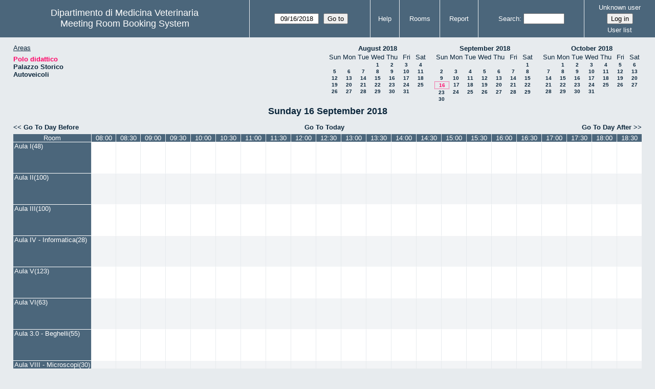

--- FILE ---
content_type: text/html; charset=utf-8
request_url: https://servizi.medvet.unipg.it/aule/web/day.php?year=2018&month=9&day=16&area=2
body_size: 88402
content:
<!DOCTYPE html>
<!--[if lte IE 9]>
<html lang="en" class="unsupported_browser">
<![endif]-->
<!--[if (!IE)|(gt IE 9)]><!-->
<html lang="en">
<!--<![endif]-->
<head>
<meta charset="utf-8">
<meta http-equiv="X-UA-Compatible" content="IE=edge">
<meta name="csrf_token" content="af7f48b1ef09820dba296b90b1f5260aa8217b1cf20ee6688119dfb21bb4bb31">
<title>Meeting Room Booking System</title>
  <link href="jquery/ui/css/jquery-ui.structure.min.css" rel="stylesheet" type="text/css">
  <link href="jquery/ui/css/sunny/jquery-ui.theme.min.css" rel="stylesheet" type="text/css">
  <link href="jquery/datatables/css/jquery.dataTables.min.css" rel="stylesheet" type="text/css">
  <link href="jquery/datatables/css/buttons.dataTables.css" rel="stylesheet" type="text/css">
  <link href="jquery/datatables/css/fixedColumns.dataTables.min.css" rel="stylesheet" type="text/css">
  <link href="jquery/datatables/css/colReorder.dataTables.css" rel="stylesheet" type="text/css">
      
    <link rel="stylesheet" href="css/mrbs.css.php" type="text/css">
        <link rel="stylesheet" media="print" href="css/mrbs-print.css.php" type="text/css">
    <!--[if IE]>
    <link rel="stylesheet" href="css/mrbs-ie.css" type="text/css">
    <![endif]-->
        <meta name="robots" content="noindex, nofollow">
  <script type="text/javascript" src="jquery/jquery-3.2.1.min.js"></script>
    <script type="text/javascript" src="jquery/jquery-migrate-3.0.0.min.js"></script>
    <script type="text/javascript" src="jquery/ui/jquery-ui.min.js"></script>
      
<script type="text/javascript">
  //<![CDATA[
    function init(params)
  {
  }
  //]]>
</script>

<script type="text/javascript" src="js/functions.js.php?area=2"></script>
<script type="text/javascript" src="js/datepicker.js.php?area=2"></script>
<script type="text/javascript" src="js/general.js.php?area=2"></script>

    
  <script type="text/javascript" src="js/refresh.js.php?area=2"></script>
    <script type="text/javascript" src="js/resizable.js.php?area=2"></script>
  <script type="text/javascript" src="js/multiple.js.php?area=2"></script>
  
<!--[if lte IE 8]>
      <script src="js/html5shiv.min.js"></script>
    <![endif]-->
    
<script type="text/javascript">

//<![CDATA[


$(window).on('load', function() {

  var args = {day: '16',
              month: '9',
              year: '2018',
              area: '2',
              room: '1',
              page: 'day'};
    init(args);

});


//]]>
</script></head>
<body class="non_js day">
    <script type="text/javascript">
      //<![CDATA[
      $('body').addClass('js').removeClass('non_js');
      //]]>
    </script> 
    <div class="unsupported_message">
<header class="banner simple">
<nav>
<ul>
<li>
<div class="company">
<div class="logo">
<a href="http://www.medvet.unipg.it/">
<span>Dipartimento di Medicina Veterinaria</span>
</a>
</div>
<div class="mrbs">
<a href="index.php">Meeting Room Booking System</a>
</div>
</div>
</li>
</ul>
</nav>
</header>
<div class="contents">
<p>Unfortunately your browser isn't supported by MRBS.  You will need to upgrade to a more recent version, or else use another browser.</p>
</div>
</div>
<header class="banner">
<nav>
<ul>
<li>
<div class="company">
<div class="logo">
<a href="http://www.medvet.unipg.it/">
<span>Dipartimento di Medicina Veterinaria</span>
</a>
</div>
<div class="mrbs">
<a href="index.php">Meeting Room Booking System</a>
</div>
</div>
</li>
<li>
<form action="day.php" method="get" id="Form1">
<span class="dateselector js_hidden" data-prefix="" data-day="16" data-month="9" data-year="2018" data-min-year="2013" data-max-year="2031" data-form-id="Form1">
<select id="day" name="day">
<option value="1">1</option>
<option value="2">2</option>
<option value="3">3</option>
<option value="4">4</option>
<option value="5">5</option>
<option value="6">6</option>
<option value="7">7</option>
<option value="8">8</option>
<option value="9">9</option>
<option value="10">10</option>
<option value="11">11</option>
<option value="12">12</option>
<option value="13">13</option>
<option value="14">14</option>
<option value="15">15</option>
<option value="16" selected="selected">16</option>
<option value="17">17</option>
<option value="18">18</option>
<option value="19">19</option>
<option value="20">20</option>
<option value="21">21</option>
<option value="22">22</option>
<option value="23">23</option>
<option value="24">24</option>
<option value="25">25</option>
<option value="26">26</option>
<option value="27">27</option>
<option value="28">28</option>
<option value="29">29</option>
<option value="30">30</option>
<option value="31">31</option>
</select>
<select id="month" name="month">
<option value="1">Jan</option>
<option value="2">Feb</option>
<option value="3">Mar</option>
<option value="4">Apr</option>
<option value="5">May</option>
<option value="6">Jun</option>
<option value="7">Jul</option>
<option value="8">Aug</option>
<option value="9" selected="selected">Sep</option>
<option value="10">Oct</option>
<option value="11">Nov</option>
<option value="12">Dec</option>
</select>
<select id="year" name="year">
<option value="2013">2013</option>
<option value="2014">2014</option>
<option value="2015">2015</option>
<option value="2016">2016</option>
<option value="2017">2017</option>
<option value="2018" selected="selected">2018</option>
<option value="2019">2019</option>
<option value="2020">2020</option>
<option value="2021">2021</option>
<option value="2022">2022</option>
<option value="2023">2023</option>
<option value="2024">2024</option>
<option value="2025">2025</option>
<option value="2026">2026</option>
<option value="2027">2027</option>
<option value="2028">2028</option>
<option value="2029">2029</option>
<option value="2030">2030</option>
<option value="2031">2031</option>
</select>
</span>
<input type="hidden" name="area" value="2">
<input type="hidden" name="room" value="1">
<input type="submit" value="Go to">
</form>
</li>
<li>
<a href="help.php?day=16&amp;month=9&amp;year=2018&amp;area=2&amp;room=1">Help</a>
</li>
<li>
<a href="admin.php?day=16&amp;month=9&amp;year=2018&amp;area=2&amp;room=1">Rooms</a>
</li>
<li>
<a href="report.php?day=16&amp;month=9&amp;year=2018&amp;area=2&amp;room=1">Report</a>
</li>
<li>
<form id="header_search" method="post" action="search.php">
<input type="hidden" name="csrf_token" value="af7f48b1ef09820dba296b90b1f5260aa8217b1cf20ee6688119dfb21bb4bb31">

<div>
<label><a href="search.php?advanced=1">Search</a></label>
<input type="search" name="search_str" value="" required>
<input type="hidden" name="day" value="16">
<input type="hidden" name="month" value="9">
<input type="hidden" name="year" value="2018">
<input type="hidden" name="area" value="2">
<input type="hidden" name="room" value="1">
</div>
</form>
</li>
<li id="logon_box">
<a href="">Unknown user</a>
<form method="post" action="admin.php">
<input type="hidden" name="csrf_token" value="af7f48b1ef09820dba296b90b1f5260aa8217b1cf20ee6688119dfb21bb4bb31">
<input type="hidden" name="target_url" value="day.php?year=2018&amp;month=9&amp;day=16&amp;area=2">
<input type="hidden" name="action" value="QueryName">
<input type="submit" value="Log in">
</form>
<a id="user_list_link" href="edit_users.php">User list</a>
</li>
</ul>
</nav>
</header>
<div class="contents">
<div id="dwm_header" class="screenonly">
<div id="dwm_areas">
<h3>Areas</h3>
<ul>
<li><a href="day.php?year=2018&amp;month=9&amp;day=16&amp;area=2"><span class="current">Polo didattico</span></a></li>
<li><a href="day.php?year=2018&amp;month=9&amp;day=16&amp;area=3"><span>Palazzo Storico</span></a></li>
<li><a href="day.php?year=2018&amp;month=9&amp;day=16&amp;area=4"><span>Autoveicoli</span></a></li>
</ul>
</div>
<nav id="cals">
<div id="cal_last">
<table class="calendar">
<thead>
<tr>
<th colspan="7"><a href="month.php?year=2018&amp;month=8&amp;day=16&amp;area=2&amp;room=1">August&nbsp;2018</a></th>
</tr>
<tr>
<th class="day_weekend">Sun</th>
<th class="day_weekday">Mon</th>
<th class="day_weekday">Tue</th>
<th class="day_weekday">Wed</th>
<th class="day_weekday">Thu</th>
<th class="day_weekday">Fri</th>
<th class="day_weekend">Sat</th>
</tr>
</thead>
<tbody>
<tr>
<td class="day_weekend day_blank"></td>
<td class="day_weekday day_blank"></td>
<td class="day_weekday"></td>
<td class="day_weekday"><a href="day.php?year=2018&amp;month=8&amp;day=1&amp;area=2&amp;room=1">1</a></td>
<td class="day_weekday"><a href="day.php?year=2018&amp;month=8&amp;day=2&amp;area=2&amp;room=1">2</a></td>
<td class="day_weekday"><a href="day.php?year=2018&amp;month=8&amp;day=3&amp;area=2&amp;room=1">3</a></td>
<td class="day_weekend"><a href="day.php?year=2018&amp;month=8&amp;day=4&amp;area=2&amp;room=1">4</a></td>
</tr>
<tr>
<td class="day_weekend"><a href="day.php?year=2018&amp;month=8&amp;day=5&amp;area=2&amp;room=1">5</a></td>
<td class="day_weekday"><a href="day.php?year=2018&amp;month=8&amp;day=6&amp;area=2&amp;room=1">6</a></td>
<td class="day_weekday"><a href="day.php?year=2018&amp;month=8&amp;day=7&amp;area=2&amp;room=1">7</a></td>
<td class="day_weekday"><a href="day.php?year=2018&amp;month=8&amp;day=8&amp;area=2&amp;room=1">8</a></td>
<td class="day_weekday"><a href="day.php?year=2018&amp;month=8&amp;day=9&amp;area=2&amp;room=1">9</a></td>
<td class="day_weekday"><a href="day.php?year=2018&amp;month=8&amp;day=10&amp;area=2&amp;room=1">10</a></td>
<td class="day_weekend"><a href="day.php?year=2018&amp;month=8&amp;day=11&amp;area=2&amp;room=1">11</a></td>
</tr>
<tr>
<td class="day_weekend"><a href="day.php?year=2018&amp;month=8&amp;day=12&amp;area=2&amp;room=1">12</a></td>
<td class="day_weekday"><a href="day.php?year=2018&amp;month=8&amp;day=13&amp;area=2&amp;room=1">13</a></td>
<td class="day_weekday"><a href="day.php?year=2018&amp;month=8&amp;day=14&amp;area=2&amp;room=1">14</a></td>
<td class="day_weekday"><a href="day.php?year=2018&amp;month=8&amp;day=15&amp;area=2&amp;room=1">15</a></td>
<td class="day_weekday"><a href="day.php?year=2018&amp;month=8&amp;day=16&amp;area=2&amp;room=1">16</a></td>
<td class="day_weekday"><a href="day.php?year=2018&amp;month=8&amp;day=17&amp;area=2&amp;room=1">17</a></td>
<td class="day_weekend"><a href="day.php?year=2018&amp;month=8&amp;day=18&amp;area=2&amp;room=1">18</a></td>
</tr>
<tr>
<td class="day_weekend"><a href="day.php?year=2018&amp;month=8&amp;day=19&amp;area=2&amp;room=1">19</a></td>
<td class="day_weekday"><a href="day.php?year=2018&amp;month=8&amp;day=20&amp;area=2&amp;room=1">20</a></td>
<td class="day_weekday"><a href="day.php?year=2018&amp;month=8&amp;day=21&amp;area=2&amp;room=1">21</a></td>
<td class="day_weekday"><a href="day.php?year=2018&amp;month=8&amp;day=22&amp;area=2&amp;room=1">22</a></td>
<td class="day_weekday"><a href="day.php?year=2018&amp;month=8&amp;day=23&amp;area=2&amp;room=1">23</a></td>
<td class="day_weekday"><a href="day.php?year=2018&amp;month=8&amp;day=24&amp;area=2&amp;room=1">24</a></td>
<td class="day_weekend"><a href="day.php?year=2018&amp;month=8&amp;day=25&amp;area=2&amp;room=1">25</a></td>
</tr>
<tr>
<td class="day_weekend"><a href="day.php?year=2018&amp;month=8&amp;day=26&amp;area=2&amp;room=1">26</a></td>
<td class="day_weekday"><a href="day.php?year=2018&amp;month=8&amp;day=27&amp;area=2&amp;room=1">27</a></td>
<td class="day_weekday"><a href="day.php?year=2018&amp;month=8&amp;day=28&amp;area=2&amp;room=1">28</a></td>
<td class="day_weekday"><a href="day.php?year=2018&amp;month=8&amp;day=29&amp;area=2&amp;room=1">29</a></td>
<td class="day_weekday"><a href="day.php?year=2018&amp;month=8&amp;day=30&amp;area=2&amp;room=1">30</a></td>
<td class="day_weekday"><a href="day.php?year=2018&amp;month=8&amp;day=31&amp;area=2&amp;room=1">31</a></td>
<td class="day_weekend day_blank"></td>
</tr>
</tbody>
</table>
</div>
<div id="cal_this">
<table class="calendar">
<thead>
<tr>
<th colspan="7"><a href="month.php?year=2018&amp;month=9&amp;day=16&amp;area=2&amp;room=1">September&nbsp;2018</a></th>
</tr>
<tr>
<th class="day_weekend">Sun</th>
<th class="day_weekday">Mon</th>
<th class="day_weekday">Tue</th>
<th class="day_weekday">Wed</th>
<th class="day_weekday">Thu</th>
<th class="day_weekday">Fri</th>
<th class="day_weekend">Sat</th>
</tr>
</thead>
<tbody>
<tr>
<td class="day_weekend day_blank"></td>
<td class="day_weekday day_blank"></td>
<td class="day_weekday day_blank"></td>
<td class="day_weekday day_blank"></td>
<td class="day_weekday day_blank"></td>
<td class="day_weekday"></td>
<td class="day_weekend"><a href="day.php?year=2018&amp;month=9&amp;day=1&amp;area=2&amp;room=1">1</a></td>
</tr>
<tr>
<td class="day_weekend"><a href="day.php?year=2018&amp;month=9&amp;day=2&amp;area=2&amp;room=1">2</a></td>
<td class="day_weekday"><a href="day.php?year=2018&amp;month=9&amp;day=3&amp;area=2&amp;room=1">3</a></td>
<td class="day_weekday"><a href="day.php?year=2018&amp;month=9&amp;day=4&amp;area=2&amp;room=1">4</a></td>
<td class="day_weekday"><a href="day.php?year=2018&amp;month=9&amp;day=5&amp;area=2&amp;room=1">5</a></td>
<td class="day_weekday"><a href="day.php?year=2018&amp;month=9&amp;day=6&amp;area=2&amp;room=1">6</a></td>
<td class="day_weekday"><a href="day.php?year=2018&amp;month=9&amp;day=7&amp;area=2&amp;room=1">7</a></td>
<td class="day_weekend"><a href="day.php?year=2018&amp;month=9&amp;day=8&amp;area=2&amp;room=1">8</a></td>
</tr>
<tr>
<td class="day_weekend"><a href="day.php?year=2018&amp;month=9&amp;day=9&amp;area=2&amp;room=1">9</a></td>
<td class="day_weekday"><a href="day.php?year=2018&amp;month=9&amp;day=10&amp;area=2&amp;room=1">10</a></td>
<td class="day_weekday"><a href="day.php?year=2018&amp;month=9&amp;day=11&amp;area=2&amp;room=1">11</a></td>
<td class="day_weekday"><a href="day.php?year=2018&amp;month=9&amp;day=12&amp;area=2&amp;room=1">12</a></td>
<td class="day_weekday"><a href="day.php?year=2018&amp;month=9&amp;day=13&amp;area=2&amp;room=1">13</a></td>
<td class="day_weekday"><a href="day.php?year=2018&amp;month=9&amp;day=14&amp;area=2&amp;room=1">14</a></td>
<td class="day_weekend"><a href="day.php?year=2018&amp;month=9&amp;day=15&amp;area=2&amp;room=1">15</a></td>
</tr>
<tr>
<td class="day_weekend" id="sticky_day"><a class="current" href="day.php?year=2018&amp;month=9&amp;day=16&amp;area=2&amp;room=1">16</a></td>
<td class="day_weekday"><a href="day.php?year=2018&amp;month=9&amp;day=17&amp;area=2&amp;room=1">17</a></td>
<td class="day_weekday"><a href="day.php?year=2018&amp;month=9&amp;day=18&amp;area=2&amp;room=1">18</a></td>
<td class="day_weekday"><a href="day.php?year=2018&amp;month=9&amp;day=19&amp;area=2&amp;room=1">19</a></td>
<td class="day_weekday"><a href="day.php?year=2018&amp;month=9&amp;day=20&amp;area=2&amp;room=1">20</a></td>
<td class="day_weekday"><a href="day.php?year=2018&amp;month=9&amp;day=21&amp;area=2&amp;room=1">21</a></td>
<td class="day_weekend"><a href="day.php?year=2018&amp;month=9&amp;day=22&amp;area=2&amp;room=1">22</a></td>
</tr>
<tr>
<td class="day_weekend"><a href="day.php?year=2018&amp;month=9&amp;day=23&amp;area=2&amp;room=1">23</a></td>
<td class="day_weekday"><a href="day.php?year=2018&amp;month=9&amp;day=24&amp;area=2&amp;room=1">24</a></td>
<td class="day_weekday"><a href="day.php?year=2018&amp;month=9&amp;day=25&amp;area=2&amp;room=1">25</a></td>
<td class="day_weekday"><a href="day.php?year=2018&amp;month=9&amp;day=26&amp;area=2&amp;room=1">26</a></td>
<td class="day_weekday"><a href="day.php?year=2018&amp;month=9&amp;day=27&amp;area=2&amp;room=1">27</a></td>
<td class="day_weekday"><a href="day.php?year=2018&amp;month=9&amp;day=28&amp;area=2&amp;room=1">28</a></td>
<td class="day_weekend"><a href="day.php?year=2018&amp;month=9&amp;day=29&amp;area=2&amp;room=1">29</a></td>
</tr>
<tr>
<td class="day_weekend"><a href="day.php?year=2018&amp;month=9&amp;day=30&amp;area=2&amp;room=1">30</a></td>
<td class="day_weekday day_blank"></td>
<td class="day_weekday day_blank"></td>
<td class="day_weekday day_blank"></td>
<td class="day_weekday day_blank"></td>
<td class="day_weekday day_blank"></td>
<td class="day_weekend day_blank"></td>
</tr>
</tbody>
</table>
</div>
<div id="cal_next">
<table class="calendar">
<thead>
<tr>
<th colspan="7"><a href="month.php?year=2018&amp;month=10&amp;day=16&amp;area=2&amp;room=1">October&nbsp;2018</a></th>
</tr>
<tr>
<th class="day_weekend">Sun</th>
<th class="day_weekday">Mon</th>
<th class="day_weekday">Tue</th>
<th class="day_weekday">Wed</th>
<th class="day_weekday">Thu</th>
<th class="day_weekday">Fri</th>
<th class="day_weekend">Sat</th>
</tr>
</thead>
<tbody>
<tr>
<td class="day_weekend"></td>
<td class="day_weekday"><a href="day.php?year=2018&amp;month=10&amp;day=1&amp;area=2&amp;room=1">1</a></td>
<td class="day_weekday"><a href="day.php?year=2018&amp;month=10&amp;day=2&amp;area=2&amp;room=1">2</a></td>
<td class="day_weekday"><a href="day.php?year=2018&amp;month=10&amp;day=3&amp;area=2&amp;room=1">3</a></td>
<td class="day_weekday"><a href="day.php?year=2018&amp;month=10&amp;day=4&amp;area=2&amp;room=1">4</a></td>
<td class="day_weekday"><a href="day.php?year=2018&amp;month=10&amp;day=5&amp;area=2&amp;room=1">5</a></td>
<td class="day_weekend"><a href="day.php?year=2018&amp;month=10&amp;day=6&amp;area=2&amp;room=1">6</a></td>
</tr>
<tr>
<td class="day_weekend"><a href="day.php?year=2018&amp;month=10&amp;day=7&amp;area=2&amp;room=1">7</a></td>
<td class="day_weekday"><a href="day.php?year=2018&amp;month=10&amp;day=8&amp;area=2&amp;room=1">8</a></td>
<td class="day_weekday"><a href="day.php?year=2018&amp;month=10&amp;day=9&amp;area=2&amp;room=1">9</a></td>
<td class="day_weekday"><a href="day.php?year=2018&amp;month=10&amp;day=10&amp;area=2&amp;room=1">10</a></td>
<td class="day_weekday"><a href="day.php?year=2018&amp;month=10&amp;day=11&amp;area=2&amp;room=1">11</a></td>
<td class="day_weekday"><a href="day.php?year=2018&amp;month=10&amp;day=12&amp;area=2&amp;room=1">12</a></td>
<td class="day_weekend"><a href="day.php?year=2018&amp;month=10&amp;day=13&amp;area=2&amp;room=1">13</a></td>
</tr>
<tr>
<td class="day_weekend"><a href="day.php?year=2018&amp;month=10&amp;day=14&amp;area=2&amp;room=1">14</a></td>
<td class="day_weekday"><a href="day.php?year=2018&amp;month=10&amp;day=15&amp;area=2&amp;room=1">15</a></td>
<td class="day_weekday"><a href="day.php?year=2018&amp;month=10&amp;day=16&amp;area=2&amp;room=1">16</a></td>
<td class="day_weekday"><a href="day.php?year=2018&amp;month=10&amp;day=17&amp;area=2&amp;room=1">17</a></td>
<td class="day_weekday"><a href="day.php?year=2018&amp;month=10&amp;day=18&amp;area=2&amp;room=1">18</a></td>
<td class="day_weekday"><a href="day.php?year=2018&amp;month=10&amp;day=19&amp;area=2&amp;room=1">19</a></td>
<td class="day_weekend"><a href="day.php?year=2018&amp;month=10&amp;day=20&amp;area=2&amp;room=1">20</a></td>
</tr>
<tr>
<td class="day_weekend"><a href="day.php?year=2018&amp;month=10&amp;day=21&amp;area=2&amp;room=1">21</a></td>
<td class="day_weekday"><a href="day.php?year=2018&amp;month=10&amp;day=22&amp;area=2&amp;room=1">22</a></td>
<td class="day_weekday"><a href="day.php?year=2018&amp;month=10&amp;day=23&amp;area=2&amp;room=1">23</a></td>
<td class="day_weekday"><a href="day.php?year=2018&amp;month=10&amp;day=24&amp;area=2&amp;room=1">24</a></td>
<td class="day_weekday"><a href="day.php?year=2018&amp;month=10&amp;day=25&amp;area=2&amp;room=1">25</a></td>
<td class="day_weekday"><a href="day.php?year=2018&amp;month=10&amp;day=26&amp;area=2&amp;room=1">26</a></td>
<td class="day_weekend"><a href="day.php?year=2018&amp;month=10&amp;day=27&amp;area=2&amp;room=1">27</a></td>
</tr>
<tr>
<td class="day_weekend"><a href="day.php?year=2018&amp;month=10&amp;day=28&amp;area=2&amp;room=1">28</a></td>
<td class="day_weekday"><a href="day.php?year=2018&amp;month=10&amp;day=29&amp;area=2&amp;room=1">29</a></td>
<td class="day_weekday"><a href="day.php?year=2018&amp;month=10&amp;day=30&amp;area=2&amp;room=1">30</a></td>
<td class="day_weekday"><a href="day.php?year=2018&amp;month=10&amp;day=31&amp;area=2&amp;room=1">31</a></td>
<td class="day_weekday day_blank"></td>
<td class="day_weekday day_blank"></td>
<td class="day_weekend day_blank"></td>
</tr>
</tbody>
</table>
</div>
</nav>
</div>
<div id="dwm">
<h2>Sunday 16 September 2018</h2>
</div>

<nav class="date_nav">
  <a class="date_before" href="day.php?area=2&amp;room=1&amp;year=2018&amp;month=09&amp;day=15">Go To Day Before</a>
  <a class="date_now" href="day.php?area=2&amp;room=1">Go To Today</a>
  <a class="date_after" href="day.php?area=2&amp;room=1&amp;year=2018&amp;month=09&amp;day=17">Go To Day After</a>
</nav>
<table class="dwm_main" id="day_main" data-resolution="1800">
<thead>
<tr>
<th class="first_last" style="width: 1%">Room</th>
<th data-seconds="28800" style="width: 4.500000%"><span>08:00</span></th>
<th data-seconds="30600" style="width: 4.500000%"><span>08:30</span></th>
<th data-seconds="32400" style="width: 4.500000%"><span>09:00</span></th>
<th data-seconds="34200" style="width: 4.500000%"><span>09:30</span></th>
<th data-seconds="36000" style="width: 4.500000%"><span>10:00</span></th>
<th data-seconds="37800" style="width: 4.500000%"><span>10:30</span></th>
<th data-seconds="39600" style="width: 4.500000%"><span>11:00</span></th>
<th data-seconds="41400" style="width: 4.500000%"><span>11:30</span></th>
<th data-seconds="43200" style="width: 4.500000%"><span>12:00</span></th>
<th data-seconds="45000" style="width: 4.500000%"><span>12:30</span></th>
<th data-seconds="46800" style="width: 4.500000%"><span>13:00</span></th>
<th data-seconds="48600" style="width: 4.500000%"><span>13:30</span></th>
<th data-seconds="50400" style="width: 4.500000%"><span>14:00</span></th>
<th data-seconds="52200" style="width: 4.500000%"><span>14:30</span></th>
<th data-seconds="54000" style="width: 4.500000%"><span>15:00</span></th>
<th data-seconds="55800" style="width: 4.500000%"><span>15:30</span></th>
<th data-seconds="57600" style="width: 4.500000%"><span>16:00</span></th>
<th data-seconds="59400" style="width: 4.500000%"><span>16:30</span></th>
<th data-seconds="61200" style="width: 4.500000%"><span>17:00</span></th>
<th data-seconds="63000" style="width: 4.500000%"><span>17:30</span></th>
<th data-seconds="64800" style="width: 4.500000%"><span>18:00</span></th>
<th data-seconds="66600" style="width: 4.500000%"><span>18:30</span></th>
</tr>
</thead>
<tfoot>
<tr>
<th class="first_last" style="width: 1%">Room</th>
<th data-seconds="28800" style="width: 4.500000%"><span>08:00</span></th>
<th data-seconds="30600" style="width: 4.500000%"><span>08:30</span></th>
<th data-seconds="32400" style="width: 4.500000%"><span>09:00</span></th>
<th data-seconds="34200" style="width: 4.500000%"><span>09:30</span></th>
<th data-seconds="36000" style="width: 4.500000%"><span>10:00</span></th>
<th data-seconds="37800" style="width: 4.500000%"><span>10:30</span></th>
<th data-seconds="39600" style="width: 4.500000%"><span>11:00</span></th>
<th data-seconds="41400" style="width: 4.500000%"><span>11:30</span></th>
<th data-seconds="43200" style="width: 4.500000%"><span>12:00</span></th>
<th data-seconds="45000" style="width: 4.500000%"><span>12:30</span></th>
<th data-seconds="46800" style="width: 4.500000%"><span>13:00</span></th>
<th data-seconds="48600" style="width: 4.500000%"><span>13:30</span></th>
<th data-seconds="50400" style="width: 4.500000%"><span>14:00</span></th>
<th data-seconds="52200" style="width: 4.500000%"><span>14:30</span></th>
<th data-seconds="54000" style="width: 4.500000%"><span>15:00</span></th>
<th data-seconds="55800" style="width: 4.500000%"><span>15:30</span></th>
<th data-seconds="57600" style="width: 4.500000%"><span>16:00</span></th>
<th data-seconds="59400" style="width: 4.500000%"><span>16:30</span></th>
<th data-seconds="61200" style="width: 4.500000%"><span>17:00</span></th>
<th data-seconds="63000" style="width: 4.500000%"><span>17:30</span></th>
<th data-seconds="64800" style="width: 4.500000%"><span>18:00</span></th>
<th data-seconds="66600" style="width: 4.500000%"><span>18:30</span></th>
</tr>
</tfoot>
<tbody>
<tr class="even_row">
<td class="row_labels" data-room="1">
<div class="celldiv slots1">
<a href="week.php?year=2018&amp;month=9&amp;day=16&amp;area=2&amp;room=1" title="View Week &#10;&#10;piano terra">Aula I(48)</a>
</div></td>
<td class="new">
<div class="celldiv slots1">
<a href="edit_entry.php?area=2&amp;room=1&amp;hour=8&amp;minute=0&amp;year=2018&amp;month=9&amp;day=16">
</a>
</div>
</td>
<td class="new">
<div class="celldiv slots1">
<a href="edit_entry.php?area=2&amp;room=1&amp;hour=8&amp;minute=30&amp;year=2018&amp;month=9&amp;day=16">
</a>
</div>
</td>
<td class="new">
<div class="celldiv slots1">
<a href="edit_entry.php?area=2&amp;room=1&amp;hour=9&amp;minute=0&amp;year=2018&amp;month=9&amp;day=16">
</a>
</div>
</td>
<td class="new">
<div class="celldiv slots1">
<a href="edit_entry.php?area=2&amp;room=1&amp;hour=9&amp;minute=30&amp;year=2018&amp;month=9&amp;day=16">
</a>
</div>
</td>
<td class="new">
<div class="celldiv slots1">
<a href="edit_entry.php?area=2&amp;room=1&amp;hour=10&amp;minute=0&amp;year=2018&amp;month=9&amp;day=16">
</a>
</div>
</td>
<td class="new">
<div class="celldiv slots1">
<a href="edit_entry.php?area=2&amp;room=1&amp;hour=10&amp;minute=30&amp;year=2018&amp;month=9&amp;day=16">
</a>
</div>
</td>
<td class="new">
<div class="celldiv slots1">
<a href="edit_entry.php?area=2&amp;room=1&amp;hour=11&amp;minute=0&amp;year=2018&amp;month=9&amp;day=16">
</a>
</div>
</td>
<td class="new">
<div class="celldiv slots1">
<a href="edit_entry.php?area=2&amp;room=1&amp;hour=11&amp;minute=30&amp;year=2018&amp;month=9&amp;day=16">
</a>
</div>
</td>
<td class="new">
<div class="celldiv slots1">
<a href="edit_entry.php?area=2&amp;room=1&amp;hour=12&amp;minute=0&amp;year=2018&amp;month=9&amp;day=16">
</a>
</div>
</td>
<td class="new">
<div class="celldiv slots1">
<a href="edit_entry.php?area=2&amp;room=1&amp;hour=12&amp;minute=30&amp;year=2018&amp;month=9&amp;day=16">
</a>
</div>
</td>
<td class="new">
<div class="celldiv slots1">
<a href="edit_entry.php?area=2&amp;room=1&amp;hour=13&amp;minute=0&amp;year=2018&amp;month=9&amp;day=16">
</a>
</div>
</td>
<td class="new">
<div class="celldiv slots1">
<a href="edit_entry.php?area=2&amp;room=1&amp;hour=13&amp;minute=30&amp;year=2018&amp;month=9&amp;day=16">
</a>
</div>
</td>
<td class="new">
<div class="celldiv slots1">
<a href="edit_entry.php?area=2&amp;room=1&amp;hour=14&amp;minute=0&amp;year=2018&amp;month=9&amp;day=16">
</a>
</div>
</td>
<td class="new">
<div class="celldiv slots1">
<a href="edit_entry.php?area=2&amp;room=1&amp;hour=14&amp;minute=30&amp;year=2018&amp;month=9&amp;day=16">
</a>
</div>
</td>
<td class="new">
<div class="celldiv slots1">
<a href="edit_entry.php?area=2&amp;room=1&amp;hour=15&amp;minute=0&amp;year=2018&amp;month=9&amp;day=16">
</a>
</div>
</td>
<td class="new">
<div class="celldiv slots1">
<a href="edit_entry.php?area=2&amp;room=1&amp;hour=15&amp;minute=30&amp;year=2018&amp;month=9&amp;day=16">
</a>
</div>
</td>
<td class="new">
<div class="celldiv slots1">
<a href="edit_entry.php?area=2&amp;room=1&amp;hour=16&amp;minute=0&amp;year=2018&amp;month=9&amp;day=16">
</a>
</div>
</td>
<td class="new">
<div class="celldiv slots1">
<a href="edit_entry.php?area=2&amp;room=1&amp;hour=16&amp;minute=30&amp;year=2018&amp;month=9&amp;day=16">
</a>
</div>
</td>
<td class="new">
<div class="celldiv slots1">
<a href="edit_entry.php?area=2&amp;room=1&amp;hour=17&amp;minute=0&amp;year=2018&amp;month=9&amp;day=16">
</a>
</div>
</td>
<td class="new">
<div class="celldiv slots1">
<a href="edit_entry.php?area=2&amp;room=1&amp;hour=17&amp;minute=30&amp;year=2018&amp;month=9&amp;day=16">
</a>
</div>
</td>
<td class="new">
<div class="celldiv slots1">
<a href="edit_entry.php?area=2&amp;room=1&amp;hour=18&amp;minute=0&amp;year=2018&amp;month=9&amp;day=16">
</a>
</div>
</td>
<td class="new">
<div class="celldiv slots1">
<a href="edit_entry.php?area=2&amp;room=1&amp;hour=18&amp;minute=30&amp;year=2018&amp;month=9&amp;day=16">
</a>
</div>
</td>
</tr>
<tr class="odd_row">
<td class="row_labels" data-room="2">
<div class="celldiv slots1">
<a href="week.php?year=2018&amp;month=9&amp;day=16&amp;area=2&amp;room=2" title="View Week &#10;&#10;piano terra">Aula II(100)</a>
</div></td>
<td class="new">
<div class="celldiv slots1">
<a href="edit_entry.php?area=2&amp;room=2&amp;hour=8&amp;minute=0&amp;year=2018&amp;month=9&amp;day=16">
</a>
</div>
</td>
<td class="new">
<div class="celldiv slots1">
<a href="edit_entry.php?area=2&amp;room=2&amp;hour=8&amp;minute=30&amp;year=2018&amp;month=9&amp;day=16">
</a>
</div>
</td>
<td class="new">
<div class="celldiv slots1">
<a href="edit_entry.php?area=2&amp;room=2&amp;hour=9&amp;minute=0&amp;year=2018&amp;month=9&amp;day=16">
</a>
</div>
</td>
<td class="new">
<div class="celldiv slots1">
<a href="edit_entry.php?area=2&amp;room=2&amp;hour=9&amp;minute=30&amp;year=2018&amp;month=9&amp;day=16">
</a>
</div>
</td>
<td class="new">
<div class="celldiv slots1">
<a href="edit_entry.php?area=2&amp;room=2&amp;hour=10&amp;minute=0&amp;year=2018&amp;month=9&amp;day=16">
</a>
</div>
</td>
<td class="new">
<div class="celldiv slots1">
<a href="edit_entry.php?area=2&amp;room=2&amp;hour=10&amp;minute=30&amp;year=2018&amp;month=9&amp;day=16">
</a>
</div>
</td>
<td class="new">
<div class="celldiv slots1">
<a href="edit_entry.php?area=2&amp;room=2&amp;hour=11&amp;minute=0&amp;year=2018&amp;month=9&amp;day=16">
</a>
</div>
</td>
<td class="new">
<div class="celldiv slots1">
<a href="edit_entry.php?area=2&amp;room=2&amp;hour=11&amp;minute=30&amp;year=2018&amp;month=9&amp;day=16">
</a>
</div>
</td>
<td class="new">
<div class="celldiv slots1">
<a href="edit_entry.php?area=2&amp;room=2&amp;hour=12&amp;minute=0&amp;year=2018&amp;month=9&amp;day=16">
</a>
</div>
</td>
<td class="new">
<div class="celldiv slots1">
<a href="edit_entry.php?area=2&amp;room=2&amp;hour=12&amp;minute=30&amp;year=2018&amp;month=9&amp;day=16">
</a>
</div>
</td>
<td class="new">
<div class="celldiv slots1">
<a href="edit_entry.php?area=2&amp;room=2&amp;hour=13&amp;minute=0&amp;year=2018&amp;month=9&amp;day=16">
</a>
</div>
</td>
<td class="new">
<div class="celldiv slots1">
<a href="edit_entry.php?area=2&amp;room=2&amp;hour=13&amp;minute=30&amp;year=2018&amp;month=9&amp;day=16">
</a>
</div>
</td>
<td class="new">
<div class="celldiv slots1">
<a href="edit_entry.php?area=2&amp;room=2&amp;hour=14&amp;minute=0&amp;year=2018&amp;month=9&amp;day=16">
</a>
</div>
</td>
<td class="new">
<div class="celldiv slots1">
<a href="edit_entry.php?area=2&amp;room=2&amp;hour=14&amp;minute=30&amp;year=2018&amp;month=9&amp;day=16">
</a>
</div>
</td>
<td class="new">
<div class="celldiv slots1">
<a href="edit_entry.php?area=2&amp;room=2&amp;hour=15&amp;minute=0&amp;year=2018&amp;month=9&amp;day=16">
</a>
</div>
</td>
<td class="new">
<div class="celldiv slots1">
<a href="edit_entry.php?area=2&amp;room=2&amp;hour=15&amp;minute=30&amp;year=2018&amp;month=9&amp;day=16">
</a>
</div>
</td>
<td class="new">
<div class="celldiv slots1">
<a href="edit_entry.php?area=2&amp;room=2&amp;hour=16&amp;minute=0&amp;year=2018&amp;month=9&amp;day=16">
</a>
</div>
</td>
<td class="new">
<div class="celldiv slots1">
<a href="edit_entry.php?area=2&amp;room=2&amp;hour=16&amp;minute=30&amp;year=2018&amp;month=9&amp;day=16">
</a>
</div>
</td>
<td class="new">
<div class="celldiv slots1">
<a href="edit_entry.php?area=2&amp;room=2&amp;hour=17&amp;minute=0&amp;year=2018&amp;month=9&amp;day=16">
</a>
</div>
</td>
<td class="new">
<div class="celldiv slots1">
<a href="edit_entry.php?area=2&amp;room=2&amp;hour=17&amp;minute=30&amp;year=2018&amp;month=9&amp;day=16">
</a>
</div>
</td>
<td class="new">
<div class="celldiv slots1">
<a href="edit_entry.php?area=2&amp;room=2&amp;hour=18&amp;minute=0&amp;year=2018&amp;month=9&amp;day=16">
</a>
</div>
</td>
<td class="new">
<div class="celldiv slots1">
<a href="edit_entry.php?area=2&amp;room=2&amp;hour=18&amp;minute=30&amp;year=2018&amp;month=9&amp;day=16">
</a>
</div>
</td>
</tr>
<tr class="even_row">
<td class="row_labels" data-room="3">
<div class="celldiv slots1">
<a href="week.php?year=2018&amp;month=9&amp;day=16&amp;area=2&amp;room=3" title="View Week &#10;&#10;piano I">Aula III(100)</a>
</div></td>
<td class="new">
<div class="celldiv slots1">
<a href="edit_entry.php?area=2&amp;room=3&amp;hour=8&amp;minute=0&amp;year=2018&amp;month=9&amp;day=16">
</a>
</div>
</td>
<td class="new">
<div class="celldiv slots1">
<a href="edit_entry.php?area=2&amp;room=3&amp;hour=8&amp;minute=30&amp;year=2018&amp;month=9&amp;day=16">
</a>
</div>
</td>
<td class="new">
<div class="celldiv slots1">
<a href="edit_entry.php?area=2&amp;room=3&amp;hour=9&amp;minute=0&amp;year=2018&amp;month=9&amp;day=16">
</a>
</div>
</td>
<td class="new">
<div class="celldiv slots1">
<a href="edit_entry.php?area=2&amp;room=3&amp;hour=9&amp;minute=30&amp;year=2018&amp;month=9&amp;day=16">
</a>
</div>
</td>
<td class="new">
<div class="celldiv slots1">
<a href="edit_entry.php?area=2&amp;room=3&amp;hour=10&amp;minute=0&amp;year=2018&amp;month=9&amp;day=16">
</a>
</div>
</td>
<td class="new">
<div class="celldiv slots1">
<a href="edit_entry.php?area=2&amp;room=3&amp;hour=10&amp;minute=30&amp;year=2018&amp;month=9&amp;day=16">
</a>
</div>
</td>
<td class="new">
<div class="celldiv slots1">
<a href="edit_entry.php?area=2&amp;room=3&amp;hour=11&amp;minute=0&amp;year=2018&amp;month=9&amp;day=16">
</a>
</div>
</td>
<td class="new">
<div class="celldiv slots1">
<a href="edit_entry.php?area=2&amp;room=3&amp;hour=11&amp;minute=30&amp;year=2018&amp;month=9&amp;day=16">
</a>
</div>
</td>
<td class="new">
<div class="celldiv slots1">
<a href="edit_entry.php?area=2&amp;room=3&amp;hour=12&amp;minute=0&amp;year=2018&amp;month=9&amp;day=16">
</a>
</div>
</td>
<td class="new">
<div class="celldiv slots1">
<a href="edit_entry.php?area=2&amp;room=3&amp;hour=12&amp;minute=30&amp;year=2018&amp;month=9&amp;day=16">
</a>
</div>
</td>
<td class="new">
<div class="celldiv slots1">
<a href="edit_entry.php?area=2&amp;room=3&amp;hour=13&amp;minute=0&amp;year=2018&amp;month=9&amp;day=16">
</a>
</div>
</td>
<td class="new">
<div class="celldiv slots1">
<a href="edit_entry.php?area=2&amp;room=3&amp;hour=13&amp;minute=30&amp;year=2018&amp;month=9&amp;day=16">
</a>
</div>
</td>
<td class="new">
<div class="celldiv slots1">
<a href="edit_entry.php?area=2&amp;room=3&amp;hour=14&amp;minute=0&amp;year=2018&amp;month=9&amp;day=16">
</a>
</div>
</td>
<td class="new">
<div class="celldiv slots1">
<a href="edit_entry.php?area=2&amp;room=3&amp;hour=14&amp;minute=30&amp;year=2018&amp;month=9&amp;day=16">
</a>
</div>
</td>
<td class="new">
<div class="celldiv slots1">
<a href="edit_entry.php?area=2&amp;room=3&amp;hour=15&amp;minute=0&amp;year=2018&amp;month=9&amp;day=16">
</a>
</div>
</td>
<td class="new">
<div class="celldiv slots1">
<a href="edit_entry.php?area=2&amp;room=3&amp;hour=15&amp;minute=30&amp;year=2018&amp;month=9&amp;day=16">
</a>
</div>
</td>
<td class="new">
<div class="celldiv slots1">
<a href="edit_entry.php?area=2&amp;room=3&amp;hour=16&amp;minute=0&amp;year=2018&amp;month=9&amp;day=16">
</a>
</div>
</td>
<td class="new">
<div class="celldiv slots1">
<a href="edit_entry.php?area=2&amp;room=3&amp;hour=16&amp;minute=30&amp;year=2018&amp;month=9&amp;day=16">
</a>
</div>
</td>
<td class="new">
<div class="celldiv slots1">
<a href="edit_entry.php?area=2&amp;room=3&amp;hour=17&amp;minute=0&amp;year=2018&amp;month=9&amp;day=16">
</a>
</div>
</td>
<td class="new">
<div class="celldiv slots1">
<a href="edit_entry.php?area=2&amp;room=3&amp;hour=17&amp;minute=30&amp;year=2018&amp;month=9&amp;day=16">
</a>
</div>
</td>
<td class="new">
<div class="celldiv slots1">
<a href="edit_entry.php?area=2&amp;room=3&amp;hour=18&amp;minute=0&amp;year=2018&amp;month=9&amp;day=16">
</a>
</div>
</td>
<td class="new">
<div class="celldiv slots1">
<a href="edit_entry.php?area=2&amp;room=3&amp;hour=18&amp;minute=30&amp;year=2018&amp;month=9&amp;day=16">
</a>
</div>
</td>
</tr>
<tr class="odd_row">
<td class="row_labels" data-room="4">
<div class="celldiv slots1">
<a href="week.php?year=2018&amp;month=9&amp;day=16&amp;area=2&amp;room=4" title="View Week &#10;&#10;piano I">Aula IV - Informatica(28)</a>
</div></td>
<td class="new">
<div class="celldiv slots1">
<a href="edit_entry.php?area=2&amp;room=4&amp;hour=8&amp;minute=0&amp;year=2018&amp;month=9&amp;day=16">
</a>
</div>
</td>
<td class="new">
<div class="celldiv slots1">
<a href="edit_entry.php?area=2&amp;room=4&amp;hour=8&amp;minute=30&amp;year=2018&amp;month=9&amp;day=16">
</a>
</div>
</td>
<td class="new">
<div class="celldiv slots1">
<a href="edit_entry.php?area=2&amp;room=4&amp;hour=9&amp;minute=0&amp;year=2018&amp;month=9&amp;day=16">
</a>
</div>
</td>
<td class="new">
<div class="celldiv slots1">
<a href="edit_entry.php?area=2&amp;room=4&amp;hour=9&amp;minute=30&amp;year=2018&amp;month=9&amp;day=16">
</a>
</div>
</td>
<td class="new">
<div class="celldiv slots1">
<a href="edit_entry.php?area=2&amp;room=4&amp;hour=10&amp;minute=0&amp;year=2018&amp;month=9&amp;day=16">
</a>
</div>
</td>
<td class="new">
<div class="celldiv slots1">
<a href="edit_entry.php?area=2&amp;room=4&amp;hour=10&amp;minute=30&amp;year=2018&amp;month=9&amp;day=16">
</a>
</div>
</td>
<td class="new">
<div class="celldiv slots1">
<a href="edit_entry.php?area=2&amp;room=4&amp;hour=11&amp;minute=0&amp;year=2018&amp;month=9&amp;day=16">
</a>
</div>
</td>
<td class="new">
<div class="celldiv slots1">
<a href="edit_entry.php?area=2&amp;room=4&amp;hour=11&amp;minute=30&amp;year=2018&amp;month=9&amp;day=16">
</a>
</div>
</td>
<td class="new">
<div class="celldiv slots1">
<a href="edit_entry.php?area=2&amp;room=4&amp;hour=12&amp;minute=0&amp;year=2018&amp;month=9&amp;day=16">
</a>
</div>
</td>
<td class="new">
<div class="celldiv slots1">
<a href="edit_entry.php?area=2&amp;room=4&amp;hour=12&amp;minute=30&amp;year=2018&amp;month=9&amp;day=16">
</a>
</div>
</td>
<td class="new">
<div class="celldiv slots1">
<a href="edit_entry.php?area=2&amp;room=4&amp;hour=13&amp;minute=0&amp;year=2018&amp;month=9&amp;day=16">
</a>
</div>
</td>
<td class="new">
<div class="celldiv slots1">
<a href="edit_entry.php?area=2&amp;room=4&amp;hour=13&amp;minute=30&amp;year=2018&amp;month=9&amp;day=16">
</a>
</div>
</td>
<td class="new">
<div class="celldiv slots1">
<a href="edit_entry.php?area=2&amp;room=4&amp;hour=14&amp;minute=0&amp;year=2018&amp;month=9&amp;day=16">
</a>
</div>
</td>
<td class="new">
<div class="celldiv slots1">
<a href="edit_entry.php?area=2&amp;room=4&amp;hour=14&amp;minute=30&amp;year=2018&amp;month=9&amp;day=16">
</a>
</div>
</td>
<td class="new">
<div class="celldiv slots1">
<a href="edit_entry.php?area=2&amp;room=4&amp;hour=15&amp;minute=0&amp;year=2018&amp;month=9&amp;day=16">
</a>
</div>
</td>
<td class="new">
<div class="celldiv slots1">
<a href="edit_entry.php?area=2&amp;room=4&amp;hour=15&amp;minute=30&amp;year=2018&amp;month=9&amp;day=16">
</a>
</div>
</td>
<td class="new">
<div class="celldiv slots1">
<a href="edit_entry.php?area=2&amp;room=4&amp;hour=16&amp;minute=0&amp;year=2018&amp;month=9&amp;day=16">
</a>
</div>
</td>
<td class="new">
<div class="celldiv slots1">
<a href="edit_entry.php?area=2&amp;room=4&amp;hour=16&amp;minute=30&amp;year=2018&amp;month=9&amp;day=16">
</a>
</div>
</td>
<td class="new">
<div class="celldiv slots1">
<a href="edit_entry.php?area=2&amp;room=4&amp;hour=17&amp;minute=0&amp;year=2018&amp;month=9&amp;day=16">
</a>
</div>
</td>
<td class="new">
<div class="celldiv slots1">
<a href="edit_entry.php?area=2&amp;room=4&amp;hour=17&amp;minute=30&amp;year=2018&amp;month=9&amp;day=16">
</a>
</div>
</td>
<td class="new">
<div class="celldiv slots1">
<a href="edit_entry.php?area=2&amp;room=4&amp;hour=18&amp;minute=0&amp;year=2018&amp;month=9&amp;day=16">
</a>
</div>
</td>
<td class="new">
<div class="celldiv slots1">
<a href="edit_entry.php?area=2&amp;room=4&amp;hour=18&amp;minute=30&amp;year=2018&amp;month=9&amp;day=16">
</a>
</div>
</td>
</tr>
<tr class="even_row">
<td class="row_labels" data-room="5">
<div class="celldiv slots1">
<a href="week.php?year=2018&amp;month=9&amp;day=16&amp;area=2&amp;room=5" title="View Week &#10;&#10;piano I">Aula V(123)</a>
</div></td>
<td class="new">
<div class="celldiv slots1">
<a href="edit_entry.php?area=2&amp;room=5&amp;hour=8&amp;minute=0&amp;year=2018&amp;month=9&amp;day=16">
</a>
</div>
</td>
<td class="new">
<div class="celldiv slots1">
<a href="edit_entry.php?area=2&amp;room=5&amp;hour=8&amp;minute=30&amp;year=2018&amp;month=9&amp;day=16">
</a>
</div>
</td>
<td class="new">
<div class="celldiv slots1">
<a href="edit_entry.php?area=2&amp;room=5&amp;hour=9&amp;minute=0&amp;year=2018&amp;month=9&amp;day=16">
</a>
</div>
</td>
<td class="new">
<div class="celldiv slots1">
<a href="edit_entry.php?area=2&amp;room=5&amp;hour=9&amp;minute=30&amp;year=2018&amp;month=9&amp;day=16">
</a>
</div>
</td>
<td class="new">
<div class="celldiv slots1">
<a href="edit_entry.php?area=2&amp;room=5&amp;hour=10&amp;minute=0&amp;year=2018&amp;month=9&amp;day=16">
</a>
</div>
</td>
<td class="new">
<div class="celldiv slots1">
<a href="edit_entry.php?area=2&amp;room=5&amp;hour=10&amp;minute=30&amp;year=2018&amp;month=9&amp;day=16">
</a>
</div>
</td>
<td class="new">
<div class="celldiv slots1">
<a href="edit_entry.php?area=2&amp;room=5&amp;hour=11&amp;minute=0&amp;year=2018&amp;month=9&amp;day=16">
</a>
</div>
</td>
<td class="new">
<div class="celldiv slots1">
<a href="edit_entry.php?area=2&amp;room=5&amp;hour=11&amp;minute=30&amp;year=2018&amp;month=9&amp;day=16">
</a>
</div>
</td>
<td class="new">
<div class="celldiv slots1">
<a href="edit_entry.php?area=2&amp;room=5&amp;hour=12&amp;minute=0&amp;year=2018&amp;month=9&amp;day=16">
</a>
</div>
</td>
<td class="new">
<div class="celldiv slots1">
<a href="edit_entry.php?area=2&amp;room=5&amp;hour=12&amp;minute=30&amp;year=2018&amp;month=9&amp;day=16">
</a>
</div>
</td>
<td class="new">
<div class="celldiv slots1">
<a href="edit_entry.php?area=2&amp;room=5&amp;hour=13&amp;minute=0&amp;year=2018&amp;month=9&amp;day=16">
</a>
</div>
</td>
<td class="new">
<div class="celldiv slots1">
<a href="edit_entry.php?area=2&amp;room=5&amp;hour=13&amp;minute=30&amp;year=2018&amp;month=9&amp;day=16">
</a>
</div>
</td>
<td class="new">
<div class="celldiv slots1">
<a href="edit_entry.php?area=2&amp;room=5&amp;hour=14&amp;minute=0&amp;year=2018&amp;month=9&amp;day=16">
</a>
</div>
</td>
<td class="new">
<div class="celldiv slots1">
<a href="edit_entry.php?area=2&amp;room=5&amp;hour=14&amp;minute=30&amp;year=2018&amp;month=9&amp;day=16">
</a>
</div>
</td>
<td class="new">
<div class="celldiv slots1">
<a href="edit_entry.php?area=2&amp;room=5&amp;hour=15&amp;minute=0&amp;year=2018&amp;month=9&amp;day=16">
</a>
</div>
</td>
<td class="new">
<div class="celldiv slots1">
<a href="edit_entry.php?area=2&amp;room=5&amp;hour=15&amp;minute=30&amp;year=2018&amp;month=9&amp;day=16">
</a>
</div>
</td>
<td class="new">
<div class="celldiv slots1">
<a href="edit_entry.php?area=2&amp;room=5&amp;hour=16&amp;minute=0&amp;year=2018&amp;month=9&amp;day=16">
</a>
</div>
</td>
<td class="new">
<div class="celldiv slots1">
<a href="edit_entry.php?area=2&amp;room=5&amp;hour=16&amp;minute=30&amp;year=2018&amp;month=9&amp;day=16">
</a>
</div>
</td>
<td class="new">
<div class="celldiv slots1">
<a href="edit_entry.php?area=2&amp;room=5&amp;hour=17&amp;minute=0&amp;year=2018&amp;month=9&amp;day=16">
</a>
</div>
</td>
<td class="new">
<div class="celldiv slots1">
<a href="edit_entry.php?area=2&amp;room=5&amp;hour=17&amp;minute=30&amp;year=2018&amp;month=9&amp;day=16">
</a>
</div>
</td>
<td class="new">
<div class="celldiv slots1">
<a href="edit_entry.php?area=2&amp;room=5&amp;hour=18&amp;minute=0&amp;year=2018&amp;month=9&amp;day=16">
</a>
</div>
</td>
<td class="new">
<div class="celldiv slots1">
<a href="edit_entry.php?area=2&amp;room=5&amp;hour=18&amp;minute=30&amp;year=2018&amp;month=9&amp;day=16">
</a>
</div>
</td>
</tr>
<tr class="odd_row">
<td class="row_labels" data-room="6">
<div class="celldiv slots1">
<a href="week.php?year=2018&amp;month=9&amp;day=16&amp;area=2&amp;room=6" title="View Week &#10;&#10;piano II">Aula VI(63)</a>
</div></td>
<td class="new">
<div class="celldiv slots1">
<a href="edit_entry.php?area=2&amp;room=6&amp;hour=8&amp;minute=0&amp;year=2018&amp;month=9&amp;day=16">
</a>
</div>
</td>
<td class="new">
<div class="celldiv slots1">
<a href="edit_entry.php?area=2&amp;room=6&amp;hour=8&amp;minute=30&amp;year=2018&amp;month=9&amp;day=16">
</a>
</div>
</td>
<td class="new">
<div class="celldiv slots1">
<a href="edit_entry.php?area=2&amp;room=6&amp;hour=9&amp;minute=0&amp;year=2018&amp;month=9&amp;day=16">
</a>
</div>
</td>
<td class="new">
<div class="celldiv slots1">
<a href="edit_entry.php?area=2&amp;room=6&amp;hour=9&amp;minute=30&amp;year=2018&amp;month=9&amp;day=16">
</a>
</div>
</td>
<td class="new">
<div class="celldiv slots1">
<a href="edit_entry.php?area=2&amp;room=6&amp;hour=10&amp;minute=0&amp;year=2018&amp;month=9&amp;day=16">
</a>
</div>
</td>
<td class="new">
<div class="celldiv slots1">
<a href="edit_entry.php?area=2&amp;room=6&amp;hour=10&amp;minute=30&amp;year=2018&amp;month=9&amp;day=16">
</a>
</div>
</td>
<td class="new">
<div class="celldiv slots1">
<a href="edit_entry.php?area=2&amp;room=6&amp;hour=11&amp;minute=0&amp;year=2018&amp;month=9&amp;day=16">
</a>
</div>
</td>
<td class="new">
<div class="celldiv slots1">
<a href="edit_entry.php?area=2&amp;room=6&amp;hour=11&amp;minute=30&amp;year=2018&amp;month=9&amp;day=16">
</a>
</div>
</td>
<td class="new">
<div class="celldiv slots1">
<a href="edit_entry.php?area=2&amp;room=6&amp;hour=12&amp;minute=0&amp;year=2018&amp;month=9&amp;day=16">
</a>
</div>
</td>
<td class="new">
<div class="celldiv slots1">
<a href="edit_entry.php?area=2&amp;room=6&amp;hour=12&amp;minute=30&amp;year=2018&amp;month=9&amp;day=16">
</a>
</div>
</td>
<td class="new">
<div class="celldiv slots1">
<a href="edit_entry.php?area=2&amp;room=6&amp;hour=13&amp;minute=0&amp;year=2018&amp;month=9&amp;day=16">
</a>
</div>
</td>
<td class="new">
<div class="celldiv slots1">
<a href="edit_entry.php?area=2&amp;room=6&amp;hour=13&amp;minute=30&amp;year=2018&amp;month=9&amp;day=16">
</a>
</div>
</td>
<td class="new">
<div class="celldiv slots1">
<a href="edit_entry.php?area=2&amp;room=6&amp;hour=14&amp;minute=0&amp;year=2018&amp;month=9&amp;day=16">
</a>
</div>
</td>
<td class="new">
<div class="celldiv slots1">
<a href="edit_entry.php?area=2&amp;room=6&amp;hour=14&amp;minute=30&amp;year=2018&amp;month=9&amp;day=16">
</a>
</div>
</td>
<td class="new">
<div class="celldiv slots1">
<a href="edit_entry.php?area=2&amp;room=6&amp;hour=15&amp;minute=0&amp;year=2018&amp;month=9&amp;day=16">
</a>
</div>
</td>
<td class="new">
<div class="celldiv slots1">
<a href="edit_entry.php?area=2&amp;room=6&amp;hour=15&amp;minute=30&amp;year=2018&amp;month=9&amp;day=16">
</a>
</div>
</td>
<td class="new">
<div class="celldiv slots1">
<a href="edit_entry.php?area=2&amp;room=6&amp;hour=16&amp;minute=0&amp;year=2018&amp;month=9&amp;day=16">
</a>
</div>
</td>
<td class="new">
<div class="celldiv slots1">
<a href="edit_entry.php?area=2&amp;room=6&amp;hour=16&amp;minute=30&amp;year=2018&amp;month=9&amp;day=16">
</a>
</div>
</td>
<td class="new">
<div class="celldiv slots1">
<a href="edit_entry.php?area=2&amp;room=6&amp;hour=17&amp;minute=0&amp;year=2018&amp;month=9&amp;day=16">
</a>
</div>
</td>
<td class="new">
<div class="celldiv slots1">
<a href="edit_entry.php?area=2&amp;room=6&amp;hour=17&amp;minute=30&amp;year=2018&amp;month=9&amp;day=16">
</a>
</div>
</td>
<td class="new">
<div class="celldiv slots1">
<a href="edit_entry.php?area=2&amp;room=6&amp;hour=18&amp;minute=0&amp;year=2018&amp;month=9&amp;day=16">
</a>
</div>
</td>
<td class="new">
<div class="celldiv slots1">
<a href="edit_entry.php?area=2&amp;room=6&amp;hour=18&amp;minute=30&amp;year=2018&amp;month=9&amp;day=16">
</a>
</div>
</td>
</tr>
<tr class="even_row">
<td class="row_labels" data-room="9">
<div class="celldiv slots1">
<a href="week.php?year=2018&amp;month=9&amp;day=16&amp;area=2&amp;room=9" title="View Week &#10;&#10;piano I">Aula 3.0 - Beghelli(55)</a>
</div></td>
<td class="new">
<div class="celldiv slots1">
<a href="edit_entry.php?area=2&amp;room=9&amp;hour=8&amp;minute=0&amp;year=2018&amp;month=9&amp;day=16">
</a>
</div>
</td>
<td class="new">
<div class="celldiv slots1">
<a href="edit_entry.php?area=2&amp;room=9&amp;hour=8&amp;minute=30&amp;year=2018&amp;month=9&amp;day=16">
</a>
</div>
</td>
<td class="new">
<div class="celldiv slots1">
<a href="edit_entry.php?area=2&amp;room=9&amp;hour=9&amp;minute=0&amp;year=2018&amp;month=9&amp;day=16">
</a>
</div>
</td>
<td class="new">
<div class="celldiv slots1">
<a href="edit_entry.php?area=2&amp;room=9&amp;hour=9&amp;minute=30&amp;year=2018&amp;month=9&amp;day=16">
</a>
</div>
</td>
<td class="new">
<div class="celldiv slots1">
<a href="edit_entry.php?area=2&amp;room=9&amp;hour=10&amp;minute=0&amp;year=2018&amp;month=9&amp;day=16">
</a>
</div>
</td>
<td class="new">
<div class="celldiv slots1">
<a href="edit_entry.php?area=2&amp;room=9&amp;hour=10&amp;minute=30&amp;year=2018&amp;month=9&amp;day=16">
</a>
</div>
</td>
<td class="new">
<div class="celldiv slots1">
<a href="edit_entry.php?area=2&amp;room=9&amp;hour=11&amp;minute=0&amp;year=2018&amp;month=9&amp;day=16">
</a>
</div>
</td>
<td class="new">
<div class="celldiv slots1">
<a href="edit_entry.php?area=2&amp;room=9&amp;hour=11&amp;minute=30&amp;year=2018&amp;month=9&amp;day=16">
</a>
</div>
</td>
<td class="new">
<div class="celldiv slots1">
<a href="edit_entry.php?area=2&amp;room=9&amp;hour=12&amp;minute=0&amp;year=2018&amp;month=9&amp;day=16">
</a>
</div>
</td>
<td class="new">
<div class="celldiv slots1">
<a href="edit_entry.php?area=2&amp;room=9&amp;hour=12&amp;minute=30&amp;year=2018&amp;month=9&amp;day=16">
</a>
</div>
</td>
<td class="new">
<div class="celldiv slots1">
<a href="edit_entry.php?area=2&amp;room=9&amp;hour=13&amp;minute=0&amp;year=2018&amp;month=9&amp;day=16">
</a>
</div>
</td>
<td class="new">
<div class="celldiv slots1">
<a href="edit_entry.php?area=2&amp;room=9&amp;hour=13&amp;minute=30&amp;year=2018&amp;month=9&amp;day=16">
</a>
</div>
</td>
<td class="new">
<div class="celldiv slots1">
<a href="edit_entry.php?area=2&amp;room=9&amp;hour=14&amp;minute=0&amp;year=2018&amp;month=9&amp;day=16">
</a>
</div>
</td>
<td class="new">
<div class="celldiv slots1">
<a href="edit_entry.php?area=2&amp;room=9&amp;hour=14&amp;minute=30&amp;year=2018&amp;month=9&amp;day=16">
</a>
</div>
</td>
<td class="new">
<div class="celldiv slots1">
<a href="edit_entry.php?area=2&amp;room=9&amp;hour=15&amp;minute=0&amp;year=2018&amp;month=9&amp;day=16">
</a>
</div>
</td>
<td class="new">
<div class="celldiv slots1">
<a href="edit_entry.php?area=2&amp;room=9&amp;hour=15&amp;minute=30&amp;year=2018&amp;month=9&amp;day=16">
</a>
</div>
</td>
<td class="new">
<div class="celldiv slots1">
<a href="edit_entry.php?area=2&amp;room=9&amp;hour=16&amp;minute=0&amp;year=2018&amp;month=9&amp;day=16">
</a>
</div>
</td>
<td class="new">
<div class="celldiv slots1">
<a href="edit_entry.php?area=2&amp;room=9&amp;hour=16&amp;minute=30&amp;year=2018&amp;month=9&amp;day=16">
</a>
</div>
</td>
<td class="new">
<div class="celldiv slots1">
<a href="edit_entry.php?area=2&amp;room=9&amp;hour=17&amp;minute=0&amp;year=2018&amp;month=9&amp;day=16">
</a>
</div>
</td>
<td class="new">
<div class="celldiv slots1">
<a href="edit_entry.php?area=2&amp;room=9&amp;hour=17&amp;minute=30&amp;year=2018&amp;month=9&amp;day=16">
</a>
</div>
</td>
<td class="new">
<div class="celldiv slots1">
<a href="edit_entry.php?area=2&amp;room=9&amp;hour=18&amp;minute=0&amp;year=2018&amp;month=9&amp;day=16">
</a>
</div>
</td>
<td class="new">
<div class="celldiv slots1">
<a href="edit_entry.php?area=2&amp;room=9&amp;hour=18&amp;minute=30&amp;year=2018&amp;month=9&amp;day=16">
</a>
</div>
</td>
</tr>
<tr class="odd_row">
<td class="row_labels" data-room="8">
<div class="celldiv slots1">
<a href="week.php?year=2018&amp;month=9&amp;day=16&amp;area=2&amp;room=8" title="View Week &#10;&#10;piano II">Aula VIII - Microscopi(30)</a>
</div></td>
<td class="new">
<div class="celldiv slots1">
<a href="edit_entry.php?area=2&amp;room=8&amp;hour=8&amp;minute=0&amp;year=2018&amp;month=9&amp;day=16">
</a>
</div>
</td>
<td class="new">
<div class="celldiv slots1">
<a href="edit_entry.php?area=2&amp;room=8&amp;hour=8&amp;minute=30&amp;year=2018&amp;month=9&amp;day=16">
</a>
</div>
</td>
<td class="new">
<div class="celldiv slots1">
<a href="edit_entry.php?area=2&amp;room=8&amp;hour=9&amp;minute=0&amp;year=2018&amp;month=9&amp;day=16">
</a>
</div>
</td>
<td class="new">
<div class="celldiv slots1">
<a href="edit_entry.php?area=2&amp;room=8&amp;hour=9&amp;minute=30&amp;year=2018&amp;month=9&amp;day=16">
</a>
</div>
</td>
<td class="new">
<div class="celldiv slots1">
<a href="edit_entry.php?area=2&amp;room=8&amp;hour=10&amp;minute=0&amp;year=2018&amp;month=9&amp;day=16">
</a>
</div>
</td>
<td class="new">
<div class="celldiv slots1">
<a href="edit_entry.php?area=2&amp;room=8&amp;hour=10&amp;minute=30&amp;year=2018&amp;month=9&amp;day=16">
</a>
</div>
</td>
<td class="new">
<div class="celldiv slots1">
<a href="edit_entry.php?area=2&amp;room=8&amp;hour=11&amp;minute=0&amp;year=2018&amp;month=9&amp;day=16">
</a>
</div>
</td>
<td class="new">
<div class="celldiv slots1">
<a href="edit_entry.php?area=2&amp;room=8&amp;hour=11&amp;minute=30&amp;year=2018&amp;month=9&amp;day=16">
</a>
</div>
</td>
<td class="new">
<div class="celldiv slots1">
<a href="edit_entry.php?area=2&amp;room=8&amp;hour=12&amp;minute=0&amp;year=2018&amp;month=9&amp;day=16">
</a>
</div>
</td>
<td class="new">
<div class="celldiv slots1">
<a href="edit_entry.php?area=2&amp;room=8&amp;hour=12&amp;minute=30&amp;year=2018&amp;month=9&amp;day=16">
</a>
</div>
</td>
<td class="new">
<div class="celldiv slots1">
<a href="edit_entry.php?area=2&amp;room=8&amp;hour=13&amp;minute=0&amp;year=2018&amp;month=9&amp;day=16">
</a>
</div>
</td>
<td class="new">
<div class="celldiv slots1">
<a href="edit_entry.php?area=2&amp;room=8&amp;hour=13&amp;minute=30&amp;year=2018&amp;month=9&amp;day=16">
</a>
</div>
</td>
<td class="new">
<div class="celldiv slots1">
<a href="edit_entry.php?area=2&amp;room=8&amp;hour=14&amp;minute=0&amp;year=2018&amp;month=9&amp;day=16">
</a>
</div>
</td>
<td class="new">
<div class="celldiv slots1">
<a href="edit_entry.php?area=2&amp;room=8&amp;hour=14&amp;minute=30&amp;year=2018&amp;month=9&amp;day=16">
</a>
</div>
</td>
<td class="new">
<div class="celldiv slots1">
<a href="edit_entry.php?area=2&amp;room=8&amp;hour=15&amp;minute=0&amp;year=2018&amp;month=9&amp;day=16">
</a>
</div>
</td>
<td class="new">
<div class="celldiv slots1">
<a href="edit_entry.php?area=2&amp;room=8&amp;hour=15&amp;minute=30&amp;year=2018&amp;month=9&amp;day=16">
</a>
</div>
</td>
<td class="new">
<div class="celldiv slots1">
<a href="edit_entry.php?area=2&amp;room=8&amp;hour=16&amp;minute=0&amp;year=2018&amp;month=9&amp;day=16">
</a>
</div>
</td>
<td class="new">
<div class="celldiv slots1">
<a href="edit_entry.php?area=2&amp;room=8&amp;hour=16&amp;minute=30&amp;year=2018&amp;month=9&amp;day=16">
</a>
</div>
</td>
<td class="new">
<div class="celldiv slots1">
<a href="edit_entry.php?area=2&amp;room=8&amp;hour=17&amp;minute=0&amp;year=2018&amp;month=9&amp;day=16">
</a>
</div>
</td>
<td class="new">
<div class="celldiv slots1">
<a href="edit_entry.php?area=2&amp;room=8&amp;hour=17&amp;minute=30&amp;year=2018&amp;month=9&amp;day=16">
</a>
</div>
</td>
<td class="new">
<div class="celldiv slots1">
<a href="edit_entry.php?area=2&amp;room=8&amp;hour=18&amp;minute=0&amp;year=2018&amp;month=9&amp;day=16">
</a>
</div>
</td>
<td class="new">
<div class="celldiv slots1">
<a href="edit_entry.php?area=2&amp;room=8&amp;hour=18&amp;minute=30&amp;year=2018&amp;month=9&amp;day=16">
</a>
</div>
</td>
</tr>
<tr class="even_row">
<td class="row_labels" data-room="7">
<div class="celldiv slots1">
<a href="week.php?year=2018&amp;month=9&amp;day=16&amp;area=2&amp;room=7" title="View Week &#10;&#10;piano II">Aula IX(56)</a>
</div></td>
<td class="new">
<div class="celldiv slots1">
<a href="edit_entry.php?area=2&amp;room=7&amp;hour=8&amp;minute=0&amp;year=2018&amp;month=9&amp;day=16">
</a>
</div>
</td>
<td class="new">
<div class="celldiv slots1">
<a href="edit_entry.php?area=2&amp;room=7&amp;hour=8&amp;minute=30&amp;year=2018&amp;month=9&amp;day=16">
</a>
</div>
</td>
<td class="new">
<div class="celldiv slots1">
<a href="edit_entry.php?area=2&amp;room=7&amp;hour=9&amp;minute=0&amp;year=2018&amp;month=9&amp;day=16">
</a>
</div>
</td>
<td class="new">
<div class="celldiv slots1">
<a href="edit_entry.php?area=2&amp;room=7&amp;hour=9&amp;minute=30&amp;year=2018&amp;month=9&amp;day=16">
</a>
</div>
</td>
<td class="new">
<div class="celldiv slots1">
<a href="edit_entry.php?area=2&amp;room=7&amp;hour=10&amp;minute=0&amp;year=2018&amp;month=9&amp;day=16">
</a>
</div>
</td>
<td class="new">
<div class="celldiv slots1">
<a href="edit_entry.php?area=2&amp;room=7&amp;hour=10&amp;minute=30&amp;year=2018&amp;month=9&amp;day=16">
</a>
</div>
</td>
<td class="new">
<div class="celldiv slots1">
<a href="edit_entry.php?area=2&amp;room=7&amp;hour=11&amp;minute=0&amp;year=2018&amp;month=9&amp;day=16">
</a>
</div>
</td>
<td class="new">
<div class="celldiv slots1">
<a href="edit_entry.php?area=2&amp;room=7&amp;hour=11&amp;minute=30&amp;year=2018&amp;month=9&amp;day=16">
</a>
</div>
</td>
<td class="new">
<div class="celldiv slots1">
<a href="edit_entry.php?area=2&amp;room=7&amp;hour=12&amp;minute=0&amp;year=2018&amp;month=9&amp;day=16">
</a>
</div>
</td>
<td class="new">
<div class="celldiv slots1">
<a href="edit_entry.php?area=2&amp;room=7&amp;hour=12&amp;minute=30&amp;year=2018&amp;month=9&amp;day=16">
</a>
</div>
</td>
<td class="new">
<div class="celldiv slots1">
<a href="edit_entry.php?area=2&amp;room=7&amp;hour=13&amp;minute=0&amp;year=2018&amp;month=9&amp;day=16">
</a>
</div>
</td>
<td class="new">
<div class="celldiv slots1">
<a href="edit_entry.php?area=2&amp;room=7&amp;hour=13&amp;minute=30&amp;year=2018&amp;month=9&amp;day=16">
</a>
</div>
</td>
<td class="new">
<div class="celldiv slots1">
<a href="edit_entry.php?area=2&amp;room=7&amp;hour=14&amp;minute=0&amp;year=2018&amp;month=9&amp;day=16">
</a>
</div>
</td>
<td class="new">
<div class="celldiv slots1">
<a href="edit_entry.php?area=2&amp;room=7&amp;hour=14&amp;minute=30&amp;year=2018&amp;month=9&amp;day=16">
</a>
</div>
</td>
<td class="new">
<div class="celldiv slots1">
<a href="edit_entry.php?area=2&amp;room=7&amp;hour=15&amp;minute=0&amp;year=2018&amp;month=9&amp;day=16">
</a>
</div>
</td>
<td class="new">
<div class="celldiv slots1">
<a href="edit_entry.php?area=2&amp;room=7&amp;hour=15&amp;minute=30&amp;year=2018&amp;month=9&amp;day=16">
</a>
</div>
</td>
<td class="new">
<div class="celldiv slots1">
<a href="edit_entry.php?area=2&amp;room=7&amp;hour=16&amp;minute=0&amp;year=2018&amp;month=9&amp;day=16">
</a>
</div>
</td>
<td class="new">
<div class="celldiv slots1">
<a href="edit_entry.php?area=2&amp;room=7&amp;hour=16&amp;minute=30&amp;year=2018&amp;month=9&amp;day=16">
</a>
</div>
</td>
<td class="new">
<div class="celldiv slots1">
<a href="edit_entry.php?area=2&amp;room=7&amp;hour=17&amp;minute=0&amp;year=2018&amp;month=9&amp;day=16">
</a>
</div>
</td>
<td class="new">
<div class="celldiv slots1">
<a href="edit_entry.php?area=2&amp;room=7&amp;hour=17&amp;minute=30&amp;year=2018&amp;month=9&amp;day=16">
</a>
</div>
</td>
<td class="new">
<div class="celldiv slots1">
<a href="edit_entry.php?area=2&amp;room=7&amp;hour=18&amp;minute=0&amp;year=2018&amp;month=9&amp;day=16">
</a>
</div>
</td>
<td class="new">
<div class="celldiv slots1">
<a href="edit_entry.php?area=2&amp;room=7&amp;hour=18&amp;minute=30&amp;year=2018&amp;month=9&amp;day=16">
</a>
</div>
</td>
</tr>
<tr class="odd_row">
<td class="row_labels" data-room="26">
<div class="celldiv slots1">
<a href="week.php?year=2018&amp;month=9&amp;day=16&amp;area=2&amp;room=26" title="View Week &#10;&#10;piano I Biblioteca">Lab. Anatomia Veterinaria</a>
</div></td>
<td class="new">
<div class="celldiv slots1">
<a href="edit_entry.php?area=2&amp;room=26&amp;hour=8&amp;minute=0&amp;year=2018&amp;month=9&amp;day=16">
</a>
</div>
</td>
<td class="new">
<div class="celldiv slots1">
<a href="edit_entry.php?area=2&amp;room=26&amp;hour=8&amp;minute=30&amp;year=2018&amp;month=9&amp;day=16">
</a>
</div>
</td>
<td class="new">
<div class="celldiv slots1">
<a href="edit_entry.php?area=2&amp;room=26&amp;hour=9&amp;minute=0&amp;year=2018&amp;month=9&amp;day=16">
</a>
</div>
</td>
<td class="new">
<div class="celldiv slots1">
<a href="edit_entry.php?area=2&amp;room=26&amp;hour=9&amp;minute=30&amp;year=2018&amp;month=9&amp;day=16">
</a>
</div>
</td>
<td class="new">
<div class="celldiv slots1">
<a href="edit_entry.php?area=2&amp;room=26&amp;hour=10&amp;minute=0&amp;year=2018&amp;month=9&amp;day=16">
</a>
</div>
</td>
<td class="new">
<div class="celldiv slots1">
<a href="edit_entry.php?area=2&amp;room=26&amp;hour=10&amp;minute=30&amp;year=2018&amp;month=9&amp;day=16">
</a>
</div>
</td>
<td class="new">
<div class="celldiv slots1">
<a href="edit_entry.php?area=2&amp;room=26&amp;hour=11&amp;minute=0&amp;year=2018&amp;month=9&amp;day=16">
</a>
</div>
</td>
<td class="new">
<div class="celldiv slots1">
<a href="edit_entry.php?area=2&amp;room=26&amp;hour=11&amp;minute=30&amp;year=2018&amp;month=9&amp;day=16">
</a>
</div>
</td>
<td class="new">
<div class="celldiv slots1">
<a href="edit_entry.php?area=2&amp;room=26&amp;hour=12&amp;minute=0&amp;year=2018&amp;month=9&amp;day=16">
</a>
</div>
</td>
<td class="new">
<div class="celldiv slots1">
<a href="edit_entry.php?area=2&amp;room=26&amp;hour=12&amp;minute=30&amp;year=2018&amp;month=9&amp;day=16">
</a>
</div>
</td>
<td class="new">
<div class="celldiv slots1">
<a href="edit_entry.php?area=2&amp;room=26&amp;hour=13&amp;minute=0&amp;year=2018&amp;month=9&amp;day=16">
</a>
</div>
</td>
<td class="new">
<div class="celldiv slots1">
<a href="edit_entry.php?area=2&amp;room=26&amp;hour=13&amp;minute=30&amp;year=2018&amp;month=9&amp;day=16">
</a>
</div>
</td>
<td class="new">
<div class="celldiv slots1">
<a href="edit_entry.php?area=2&amp;room=26&amp;hour=14&amp;minute=0&amp;year=2018&amp;month=9&amp;day=16">
</a>
</div>
</td>
<td class="new">
<div class="celldiv slots1">
<a href="edit_entry.php?area=2&amp;room=26&amp;hour=14&amp;minute=30&amp;year=2018&amp;month=9&amp;day=16">
</a>
</div>
</td>
<td class="new">
<div class="celldiv slots1">
<a href="edit_entry.php?area=2&amp;room=26&amp;hour=15&amp;minute=0&amp;year=2018&amp;month=9&amp;day=16">
</a>
</div>
</td>
<td class="new">
<div class="celldiv slots1">
<a href="edit_entry.php?area=2&amp;room=26&amp;hour=15&amp;minute=30&amp;year=2018&amp;month=9&amp;day=16">
</a>
</div>
</td>
<td class="new">
<div class="celldiv slots1">
<a href="edit_entry.php?area=2&amp;room=26&amp;hour=16&amp;minute=0&amp;year=2018&amp;month=9&amp;day=16">
</a>
</div>
</td>
<td class="new">
<div class="celldiv slots1">
<a href="edit_entry.php?area=2&amp;room=26&amp;hour=16&amp;minute=30&amp;year=2018&amp;month=9&amp;day=16">
</a>
</div>
</td>
<td class="new">
<div class="celldiv slots1">
<a href="edit_entry.php?area=2&amp;room=26&amp;hour=17&amp;minute=0&amp;year=2018&amp;month=9&amp;day=16">
</a>
</div>
</td>
<td class="new">
<div class="celldiv slots1">
<a href="edit_entry.php?area=2&amp;room=26&amp;hour=17&amp;minute=30&amp;year=2018&amp;month=9&amp;day=16">
</a>
</div>
</td>
<td class="new">
<div class="celldiv slots1">
<a href="edit_entry.php?area=2&amp;room=26&amp;hour=18&amp;minute=0&amp;year=2018&amp;month=9&amp;day=16">
</a>
</div>
</td>
<td class="new">
<div class="celldiv slots1">
<a href="edit_entry.php?area=2&amp;room=26&amp;hour=18&amp;minute=30&amp;year=2018&amp;month=9&amp;day=16">
</a>
</div>
</td>
</tr>
<tr class="even_row">
<td class="row_labels" data-room="10">
<div class="celldiv slots1">
<a href="week.php?year=2018&amp;month=9&amp;day=16&amp;area=2&amp;room=10" title="View Week &#10;&#10;piano terra">Aula Barboni(176)</a>
</div></td>
<td class="new">
<div class="celldiv slots1">
<a href="edit_entry.php?area=2&amp;room=10&amp;hour=8&amp;minute=0&amp;year=2018&amp;month=9&amp;day=16">
</a>
</div>
</td>
<td class="new">
<div class="celldiv slots1">
<a href="edit_entry.php?area=2&amp;room=10&amp;hour=8&amp;minute=30&amp;year=2018&amp;month=9&amp;day=16">
</a>
</div>
</td>
<td class="new">
<div class="celldiv slots1">
<a href="edit_entry.php?area=2&amp;room=10&amp;hour=9&amp;minute=0&amp;year=2018&amp;month=9&amp;day=16">
</a>
</div>
</td>
<td class="new">
<div class="celldiv slots1">
<a href="edit_entry.php?area=2&amp;room=10&amp;hour=9&amp;minute=30&amp;year=2018&amp;month=9&amp;day=16">
</a>
</div>
</td>
<td class="new">
<div class="celldiv slots1">
<a href="edit_entry.php?area=2&amp;room=10&amp;hour=10&amp;minute=0&amp;year=2018&amp;month=9&amp;day=16">
</a>
</div>
</td>
<td class="new">
<div class="celldiv slots1">
<a href="edit_entry.php?area=2&amp;room=10&amp;hour=10&amp;minute=30&amp;year=2018&amp;month=9&amp;day=16">
</a>
</div>
</td>
<td class="new">
<div class="celldiv slots1">
<a href="edit_entry.php?area=2&amp;room=10&amp;hour=11&amp;minute=0&amp;year=2018&amp;month=9&amp;day=16">
</a>
</div>
</td>
<td class="new">
<div class="celldiv slots1">
<a href="edit_entry.php?area=2&amp;room=10&amp;hour=11&amp;minute=30&amp;year=2018&amp;month=9&amp;day=16">
</a>
</div>
</td>
<td class="new">
<div class="celldiv slots1">
<a href="edit_entry.php?area=2&amp;room=10&amp;hour=12&amp;minute=0&amp;year=2018&amp;month=9&amp;day=16">
</a>
</div>
</td>
<td class="new">
<div class="celldiv slots1">
<a href="edit_entry.php?area=2&amp;room=10&amp;hour=12&amp;minute=30&amp;year=2018&amp;month=9&amp;day=16">
</a>
</div>
</td>
<td class="new">
<div class="celldiv slots1">
<a href="edit_entry.php?area=2&amp;room=10&amp;hour=13&amp;minute=0&amp;year=2018&amp;month=9&amp;day=16">
</a>
</div>
</td>
<td class="new">
<div class="celldiv slots1">
<a href="edit_entry.php?area=2&amp;room=10&amp;hour=13&amp;minute=30&amp;year=2018&amp;month=9&amp;day=16">
</a>
</div>
</td>
<td class="new">
<div class="celldiv slots1">
<a href="edit_entry.php?area=2&amp;room=10&amp;hour=14&amp;minute=0&amp;year=2018&amp;month=9&amp;day=16">
</a>
</div>
</td>
<td class="new">
<div class="celldiv slots1">
<a href="edit_entry.php?area=2&amp;room=10&amp;hour=14&amp;minute=30&amp;year=2018&amp;month=9&amp;day=16">
</a>
</div>
</td>
<td class="new">
<div class="celldiv slots1">
<a href="edit_entry.php?area=2&amp;room=10&amp;hour=15&amp;minute=0&amp;year=2018&amp;month=9&amp;day=16">
</a>
</div>
</td>
<td class="new">
<div class="celldiv slots1">
<a href="edit_entry.php?area=2&amp;room=10&amp;hour=15&amp;minute=30&amp;year=2018&amp;month=9&amp;day=16">
</a>
</div>
</td>
<td class="new">
<div class="celldiv slots1">
<a href="edit_entry.php?area=2&amp;room=10&amp;hour=16&amp;minute=0&amp;year=2018&amp;month=9&amp;day=16">
</a>
</div>
</td>
<td class="new">
<div class="celldiv slots1">
<a href="edit_entry.php?area=2&amp;room=10&amp;hour=16&amp;minute=30&amp;year=2018&amp;month=9&amp;day=16">
</a>
</div>
</td>
<td class="new">
<div class="celldiv slots1">
<a href="edit_entry.php?area=2&amp;room=10&amp;hour=17&amp;minute=0&amp;year=2018&amp;month=9&amp;day=16">
</a>
</div>
</td>
<td class="new">
<div class="celldiv slots1">
<a href="edit_entry.php?area=2&amp;room=10&amp;hour=17&amp;minute=30&amp;year=2018&amp;month=9&amp;day=16">
</a>
</div>
</td>
<td class="new">
<div class="celldiv slots1">
<a href="edit_entry.php?area=2&amp;room=10&amp;hour=18&amp;minute=0&amp;year=2018&amp;month=9&amp;day=16">
</a>
</div>
</td>
<td class="new">
<div class="celldiv slots1">
<a href="edit_entry.php?area=2&amp;room=10&amp;hour=18&amp;minute=30&amp;year=2018&amp;month=9&amp;day=16">
</a>
</div>
</td>
</tr>
<tr class="odd_row">
<td class="row_labels" data-room="25">
<div class="celldiv slots1">
<a href="week.php?year=2018&amp;month=9&amp;day=16&amp;area=2&amp;room=25" title="View Week &#10;&#10;edificio storico">Aula Magna(156)</a>
</div></td>
<td class="new">
<div class="celldiv slots1">
<a href="edit_entry.php?area=2&amp;room=25&amp;hour=8&amp;minute=0&amp;year=2018&amp;month=9&amp;day=16">
</a>
</div>
</td>
<td class="new">
<div class="celldiv slots1">
<a href="edit_entry.php?area=2&amp;room=25&amp;hour=8&amp;minute=30&amp;year=2018&amp;month=9&amp;day=16">
</a>
</div>
</td>
<td class="new">
<div class="celldiv slots1">
<a href="edit_entry.php?area=2&amp;room=25&amp;hour=9&amp;minute=0&amp;year=2018&amp;month=9&amp;day=16">
</a>
</div>
</td>
<td class="new">
<div class="celldiv slots1">
<a href="edit_entry.php?area=2&amp;room=25&amp;hour=9&amp;minute=30&amp;year=2018&amp;month=9&amp;day=16">
</a>
</div>
</td>
<td class="new">
<div class="celldiv slots1">
<a href="edit_entry.php?area=2&amp;room=25&amp;hour=10&amp;minute=0&amp;year=2018&amp;month=9&amp;day=16">
</a>
</div>
</td>
<td class="new">
<div class="celldiv slots1">
<a href="edit_entry.php?area=2&amp;room=25&amp;hour=10&amp;minute=30&amp;year=2018&amp;month=9&amp;day=16">
</a>
</div>
</td>
<td class="new">
<div class="celldiv slots1">
<a href="edit_entry.php?area=2&amp;room=25&amp;hour=11&amp;minute=0&amp;year=2018&amp;month=9&amp;day=16">
</a>
</div>
</td>
<td class="new">
<div class="celldiv slots1">
<a href="edit_entry.php?area=2&amp;room=25&amp;hour=11&amp;minute=30&amp;year=2018&amp;month=9&amp;day=16">
</a>
</div>
</td>
<td class="new">
<div class="celldiv slots1">
<a href="edit_entry.php?area=2&amp;room=25&amp;hour=12&amp;minute=0&amp;year=2018&amp;month=9&amp;day=16">
</a>
</div>
</td>
<td class="new">
<div class="celldiv slots1">
<a href="edit_entry.php?area=2&amp;room=25&amp;hour=12&amp;minute=30&amp;year=2018&amp;month=9&amp;day=16">
</a>
</div>
</td>
<td class="new">
<div class="celldiv slots1">
<a href="edit_entry.php?area=2&amp;room=25&amp;hour=13&amp;minute=0&amp;year=2018&amp;month=9&amp;day=16">
</a>
</div>
</td>
<td class="new">
<div class="celldiv slots1">
<a href="edit_entry.php?area=2&amp;room=25&amp;hour=13&amp;minute=30&amp;year=2018&amp;month=9&amp;day=16">
</a>
</div>
</td>
<td class="new">
<div class="celldiv slots1">
<a href="edit_entry.php?area=2&amp;room=25&amp;hour=14&amp;minute=0&amp;year=2018&amp;month=9&amp;day=16">
</a>
</div>
</td>
<td class="new">
<div class="celldiv slots1">
<a href="edit_entry.php?area=2&amp;room=25&amp;hour=14&amp;minute=30&amp;year=2018&amp;month=9&amp;day=16">
</a>
</div>
</td>
<td class="new">
<div class="celldiv slots1">
<a href="edit_entry.php?area=2&amp;room=25&amp;hour=15&amp;minute=0&amp;year=2018&amp;month=9&amp;day=16">
</a>
</div>
</td>
<td class="new">
<div class="celldiv slots1">
<a href="edit_entry.php?area=2&amp;room=25&amp;hour=15&amp;minute=30&amp;year=2018&amp;month=9&amp;day=16">
</a>
</div>
</td>
<td class="new">
<div class="celldiv slots1">
<a href="edit_entry.php?area=2&amp;room=25&amp;hour=16&amp;minute=0&amp;year=2018&amp;month=9&amp;day=16">
</a>
</div>
</td>
<td class="new">
<div class="celldiv slots1">
<a href="edit_entry.php?area=2&amp;room=25&amp;hour=16&amp;minute=30&amp;year=2018&amp;month=9&amp;day=16">
</a>
</div>
</td>
<td class="new">
<div class="celldiv slots1">
<a href="edit_entry.php?area=2&amp;room=25&amp;hour=17&amp;minute=0&amp;year=2018&amp;month=9&amp;day=16">
</a>
</div>
</td>
<td class="new">
<div class="celldiv slots1">
<a href="edit_entry.php?area=2&amp;room=25&amp;hour=17&amp;minute=30&amp;year=2018&amp;month=9&amp;day=16">
</a>
</div>
</td>
<td class="new">
<div class="celldiv slots1">
<a href="edit_entry.php?area=2&amp;room=25&amp;hour=18&amp;minute=0&amp;year=2018&amp;month=9&amp;day=16">
</a>
</div>
</td>
<td class="new">
<div class="celldiv slots1">
<a href="edit_entry.php?area=2&amp;room=25&amp;hour=18&amp;minute=30&amp;year=2018&amp;month=9&amp;day=16">
</a>
</div>
</td>
</tr>
<tr class="even_row">
<td class="row_labels" data-room="31">
<div class="celldiv slots1">
<a href="week.php?year=2018&amp;month=9&amp;day=16&amp;area=2&amp;room=31" title="View Week &#10;&#10;">Clinical Skills Lab</a>
</div></td>
<td class="new">
<div class="celldiv slots1">
<a href="edit_entry.php?area=2&amp;room=31&amp;hour=8&amp;minute=0&amp;year=2018&amp;month=9&amp;day=16">
</a>
</div>
</td>
<td class="new">
<div class="celldiv slots1">
<a href="edit_entry.php?area=2&amp;room=31&amp;hour=8&amp;minute=30&amp;year=2018&amp;month=9&amp;day=16">
</a>
</div>
</td>
<td class="new">
<div class="celldiv slots1">
<a href="edit_entry.php?area=2&amp;room=31&amp;hour=9&amp;minute=0&amp;year=2018&amp;month=9&amp;day=16">
</a>
</div>
</td>
<td class="new">
<div class="celldiv slots1">
<a href="edit_entry.php?area=2&amp;room=31&amp;hour=9&amp;minute=30&amp;year=2018&amp;month=9&amp;day=16">
</a>
</div>
</td>
<td class="new">
<div class="celldiv slots1">
<a href="edit_entry.php?area=2&amp;room=31&amp;hour=10&amp;minute=0&amp;year=2018&amp;month=9&amp;day=16">
</a>
</div>
</td>
<td class="new">
<div class="celldiv slots1">
<a href="edit_entry.php?area=2&amp;room=31&amp;hour=10&amp;minute=30&amp;year=2018&amp;month=9&amp;day=16">
</a>
</div>
</td>
<td class="new">
<div class="celldiv slots1">
<a href="edit_entry.php?area=2&amp;room=31&amp;hour=11&amp;minute=0&amp;year=2018&amp;month=9&amp;day=16">
</a>
</div>
</td>
<td class="new">
<div class="celldiv slots1">
<a href="edit_entry.php?area=2&amp;room=31&amp;hour=11&amp;minute=30&amp;year=2018&amp;month=9&amp;day=16">
</a>
</div>
</td>
<td class="new">
<div class="celldiv slots1">
<a href="edit_entry.php?area=2&amp;room=31&amp;hour=12&amp;minute=0&amp;year=2018&amp;month=9&amp;day=16">
</a>
</div>
</td>
<td class="new">
<div class="celldiv slots1">
<a href="edit_entry.php?area=2&amp;room=31&amp;hour=12&amp;minute=30&amp;year=2018&amp;month=9&amp;day=16">
</a>
</div>
</td>
<td class="new">
<div class="celldiv slots1">
<a href="edit_entry.php?area=2&amp;room=31&amp;hour=13&amp;minute=0&amp;year=2018&amp;month=9&amp;day=16">
</a>
</div>
</td>
<td class="new">
<div class="celldiv slots1">
<a href="edit_entry.php?area=2&amp;room=31&amp;hour=13&amp;minute=30&amp;year=2018&amp;month=9&amp;day=16">
</a>
</div>
</td>
<td class="new">
<div class="celldiv slots1">
<a href="edit_entry.php?area=2&amp;room=31&amp;hour=14&amp;minute=0&amp;year=2018&amp;month=9&amp;day=16">
</a>
</div>
</td>
<td class="new">
<div class="celldiv slots1">
<a href="edit_entry.php?area=2&amp;room=31&amp;hour=14&amp;minute=30&amp;year=2018&amp;month=9&amp;day=16">
</a>
</div>
</td>
<td class="new">
<div class="celldiv slots1">
<a href="edit_entry.php?area=2&amp;room=31&amp;hour=15&amp;minute=0&amp;year=2018&amp;month=9&amp;day=16">
</a>
</div>
</td>
<td class="new">
<div class="celldiv slots1">
<a href="edit_entry.php?area=2&amp;room=31&amp;hour=15&amp;minute=30&amp;year=2018&amp;month=9&amp;day=16">
</a>
</div>
</td>
<td class="new">
<div class="celldiv slots1">
<a href="edit_entry.php?area=2&amp;room=31&amp;hour=16&amp;minute=0&amp;year=2018&amp;month=9&amp;day=16">
</a>
</div>
</td>
<td class="new">
<div class="celldiv slots1">
<a href="edit_entry.php?area=2&amp;room=31&amp;hour=16&amp;minute=30&amp;year=2018&amp;month=9&amp;day=16">
</a>
</div>
</td>
<td class="new">
<div class="celldiv slots1">
<a href="edit_entry.php?area=2&amp;room=31&amp;hour=17&amp;minute=0&amp;year=2018&amp;month=9&amp;day=16">
</a>
</div>
</td>
<td class="new">
<div class="celldiv slots1">
<a href="edit_entry.php?area=2&amp;room=31&amp;hour=17&amp;minute=30&amp;year=2018&amp;month=9&amp;day=16">
</a>
</div>
</td>
<td class="new">
<div class="celldiv slots1">
<a href="edit_entry.php?area=2&amp;room=31&amp;hour=18&amp;minute=0&amp;year=2018&amp;month=9&amp;day=16">
</a>
</div>
</td>
<td class="new">
<div class="celldiv slots1">
<a href="edit_entry.php?area=2&amp;room=31&amp;hour=18&amp;minute=30&amp;year=2018&amp;month=9&amp;day=16">
</a>
</div>
</td>
</tr>
<tr class="odd_row">
<td class="row_labels" data-room="32">
<div class="celldiv slots1">
<a href="week.php?year=2018&amp;month=9&amp;day=16&amp;area=2&amp;room=32" title="View Week &#10;&#10;">Pre Clinical Skills Lab</a>
</div></td>
<td class="new">
<div class="celldiv slots1">
<a href="edit_entry.php?area=2&amp;room=32&amp;hour=8&amp;minute=0&amp;year=2018&amp;month=9&amp;day=16">
</a>
</div>
</td>
<td class="new">
<div class="celldiv slots1">
<a href="edit_entry.php?area=2&amp;room=32&amp;hour=8&amp;minute=30&amp;year=2018&amp;month=9&amp;day=16">
</a>
</div>
</td>
<td class="new">
<div class="celldiv slots1">
<a href="edit_entry.php?area=2&amp;room=32&amp;hour=9&amp;minute=0&amp;year=2018&amp;month=9&amp;day=16">
</a>
</div>
</td>
<td class="new">
<div class="celldiv slots1">
<a href="edit_entry.php?area=2&amp;room=32&amp;hour=9&amp;minute=30&amp;year=2018&amp;month=9&amp;day=16">
</a>
</div>
</td>
<td class="new">
<div class="celldiv slots1">
<a href="edit_entry.php?area=2&amp;room=32&amp;hour=10&amp;minute=0&amp;year=2018&amp;month=9&amp;day=16">
</a>
</div>
</td>
<td class="new">
<div class="celldiv slots1">
<a href="edit_entry.php?area=2&amp;room=32&amp;hour=10&amp;minute=30&amp;year=2018&amp;month=9&amp;day=16">
</a>
</div>
</td>
<td class="new">
<div class="celldiv slots1">
<a href="edit_entry.php?area=2&amp;room=32&amp;hour=11&amp;minute=0&amp;year=2018&amp;month=9&amp;day=16">
</a>
</div>
</td>
<td class="new">
<div class="celldiv slots1">
<a href="edit_entry.php?area=2&amp;room=32&amp;hour=11&amp;minute=30&amp;year=2018&amp;month=9&amp;day=16">
</a>
</div>
</td>
<td class="new">
<div class="celldiv slots1">
<a href="edit_entry.php?area=2&amp;room=32&amp;hour=12&amp;minute=0&amp;year=2018&amp;month=9&amp;day=16">
</a>
</div>
</td>
<td class="new">
<div class="celldiv slots1">
<a href="edit_entry.php?area=2&amp;room=32&amp;hour=12&amp;minute=30&amp;year=2018&amp;month=9&amp;day=16">
</a>
</div>
</td>
<td class="new">
<div class="celldiv slots1">
<a href="edit_entry.php?area=2&amp;room=32&amp;hour=13&amp;minute=0&amp;year=2018&amp;month=9&amp;day=16">
</a>
</div>
</td>
<td class="new">
<div class="celldiv slots1">
<a href="edit_entry.php?area=2&amp;room=32&amp;hour=13&amp;minute=30&amp;year=2018&amp;month=9&amp;day=16">
</a>
</div>
</td>
<td class="new">
<div class="celldiv slots1">
<a href="edit_entry.php?area=2&amp;room=32&amp;hour=14&amp;minute=0&amp;year=2018&amp;month=9&amp;day=16">
</a>
</div>
</td>
<td class="new">
<div class="celldiv slots1">
<a href="edit_entry.php?area=2&amp;room=32&amp;hour=14&amp;minute=30&amp;year=2018&amp;month=9&amp;day=16">
</a>
</div>
</td>
<td class="new">
<div class="celldiv slots1">
<a href="edit_entry.php?area=2&amp;room=32&amp;hour=15&amp;minute=0&amp;year=2018&amp;month=9&amp;day=16">
</a>
</div>
</td>
<td class="new">
<div class="celldiv slots1">
<a href="edit_entry.php?area=2&amp;room=32&amp;hour=15&amp;minute=30&amp;year=2018&amp;month=9&amp;day=16">
</a>
</div>
</td>
<td class="new">
<div class="celldiv slots1">
<a href="edit_entry.php?area=2&amp;room=32&amp;hour=16&amp;minute=0&amp;year=2018&amp;month=9&amp;day=16">
</a>
</div>
</td>
<td class="new">
<div class="celldiv slots1">
<a href="edit_entry.php?area=2&amp;room=32&amp;hour=16&amp;minute=30&amp;year=2018&amp;month=9&amp;day=16">
</a>
</div>
</td>
<td class="new">
<div class="celldiv slots1">
<a href="edit_entry.php?area=2&amp;room=32&amp;hour=17&amp;minute=0&amp;year=2018&amp;month=9&amp;day=16">
</a>
</div>
</td>
<td class="new">
<div class="celldiv slots1">
<a href="edit_entry.php?area=2&amp;room=32&amp;hour=17&amp;minute=30&amp;year=2018&amp;month=9&amp;day=16">
</a>
</div>
</td>
<td class="new">
<div class="celldiv slots1">
<a href="edit_entry.php?area=2&amp;room=32&amp;hour=18&amp;minute=0&amp;year=2018&amp;month=9&amp;day=16">
</a>
</div>
</td>
<td class="new">
<div class="celldiv slots1">
<a href="edit_entry.php?area=2&amp;room=32&amp;hour=18&amp;minute=30&amp;year=2018&amp;month=9&amp;day=16">
</a>
</div>
</td>
</tr>
<tr class="even_row">
<td class="row_labels" data-room="27">
<div class="celldiv slots1">
<a href="week.php?year=2018&amp;month=9&amp;day=16&amp;area=2&amp;room=27" title="View Week &#10;&#10;piano II">Sala riunioni</a>
</div></td>
<td class="new">
<div class="celldiv slots1">
<a href="edit_entry.php?area=2&amp;room=27&amp;hour=8&amp;minute=0&amp;year=2018&amp;month=9&amp;day=16">
</a>
</div>
</td>
<td class="new">
<div class="celldiv slots1">
<a href="edit_entry.php?area=2&amp;room=27&amp;hour=8&amp;minute=30&amp;year=2018&amp;month=9&amp;day=16">
</a>
</div>
</td>
<td class="new">
<div class="celldiv slots1">
<a href="edit_entry.php?area=2&amp;room=27&amp;hour=9&amp;minute=0&amp;year=2018&amp;month=9&amp;day=16">
</a>
</div>
</td>
<td class="new">
<div class="celldiv slots1">
<a href="edit_entry.php?area=2&amp;room=27&amp;hour=9&amp;minute=30&amp;year=2018&amp;month=9&amp;day=16">
</a>
</div>
</td>
<td class="new">
<div class="celldiv slots1">
<a href="edit_entry.php?area=2&amp;room=27&amp;hour=10&amp;minute=0&amp;year=2018&amp;month=9&amp;day=16">
</a>
</div>
</td>
<td class="new">
<div class="celldiv slots1">
<a href="edit_entry.php?area=2&amp;room=27&amp;hour=10&amp;minute=30&amp;year=2018&amp;month=9&amp;day=16">
</a>
</div>
</td>
<td class="new">
<div class="celldiv slots1">
<a href="edit_entry.php?area=2&amp;room=27&amp;hour=11&amp;minute=0&amp;year=2018&amp;month=9&amp;day=16">
</a>
</div>
</td>
<td class="new">
<div class="celldiv slots1">
<a href="edit_entry.php?area=2&amp;room=27&amp;hour=11&amp;minute=30&amp;year=2018&amp;month=9&amp;day=16">
</a>
</div>
</td>
<td class="new">
<div class="celldiv slots1">
<a href="edit_entry.php?area=2&amp;room=27&amp;hour=12&amp;minute=0&amp;year=2018&amp;month=9&amp;day=16">
</a>
</div>
</td>
<td class="new">
<div class="celldiv slots1">
<a href="edit_entry.php?area=2&amp;room=27&amp;hour=12&amp;minute=30&amp;year=2018&amp;month=9&amp;day=16">
</a>
</div>
</td>
<td class="new">
<div class="celldiv slots1">
<a href="edit_entry.php?area=2&amp;room=27&amp;hour=13&amp;minute=0&amp;year=2018&amp;month=9&amp;day=16">
</a>
</div>
</td>
<td class="new">
<div class="celldiv slots1">
<a href="edit_entry.php?area=2&amp;room=27&amp;hour=13&amp;minute=30&amp;year=2018&amp;month=9&amp;day=16">
</a>
</div>
</td>
<td class="new">
<div class="celldiv slots1">
<a href="edit_entry.php?area=2&amp;room=27&amp;hour=14&amp;minute=0&amp;year=2018&amp;month=9&amp;day=16">
</a>
</div>
</td>
<td class="new">
<div class="celldiv slots1">
<a href="edit_entry.php?area=2&amp;room=27&amp;hour=14&amp;minute=30&amp;year=2018&amp;month=9&amp;day=16">
</a>
</div>
</td>
<td class="new">
<div class="celldiv slots1">
<a href="edit_entry.php?area=2&amp;room=27&amp;hour=15&amp;minute=0&amp;year=2018&amp;month=9&amp;day=16">
</a>
</div>
</td>
<td class="new">
<div class="celldiv slots1">
<a href="edit_entry.php?area=2&amp;room=27&amp;hour=15&amp;minute=30&amp;year=2018&amp;month=9&amp;day=16">
</a>
</div>
</td>
<td class="new">
<div class="celldiv slots1">
<a href="edit_entry.php?area=2&amp;room=27&amp;hour=16&amp;minute=0&amp;year=2018&amp;month=9&amp;day=16">
</a>
</div>
</td>
<td class="new">
<div class="celldiv slots1">
<a href="edit_entry.php?area=2&amp;room=27&amp;hour=16&amp;minute=30&amp;year=2018&amp;month=9&amp;day=16">
</a>
</div>
</td>
<td class="new">
<div class="celldiv slots1">
<a href="edit_entry.php?area=2&amp;room=27&amp;hour=17&amp;minute=0&amp;year=2018&amp;month=9&amp;day=16">
</a>
</div>
</td>
<td class="new">
<div class="celldiv slots1">
<a href="edit_entry.php?area=2&amp;room=27&amp;hour=17&amp;minute=30&amp;year=2018&amp;month=9&amp;day=16">
</a>
</div>
</td>
<td class="new">
<div class="celldiv slots1">
<a href="edit_entry.php?area=2&amp;room=27&amp;hour=18&amp;minute=0&amp;year=2018&amp;month=9&amp;day=16">
</a>
</div>
</td>
<td class="new">
<div class="celldiv slots1">
<a href="edit_entry.php?area=2&amp;room=27&amp;hour=18&amp;minute=30&amp;year=2018&amp;month=9&amp;day=16">
</a>
</div>
</td>
</tr>
</tbody>
</table>

<nav class="date_nav">
  <a class="date_before" href="day.php?area=2&amp;room=1&amp;year=2018&amp;month=09&amp;day=15">Go To Day Before</a>
  <a class="date_now" href="day.php?area=2&amp;room=1">Go To Today</a>
  <a class="date_after" href="day.php?area=2&amp;room=1&amp;year=2018&amp;month=09&amp;day=17">Go To Day After</a>
</nav>
<table id="colour_key"><tr>
<td class="E">
<div class="celldiv slots1" title="External">
External</div></td>
<td class="I">
<div class="celldiv slots1" title="Internal">
Internal</div></td>
</tr></table>
</div><div class="screenonly trailer" id="trailer">
<div id="viewday">
<div class="trailer_label">
<a href="day.php?year=2018&amp;month=9&amp;day=16&amp;area=2&amp;room=1">View Day</a>
</div>
<div class="trailer_links">
<span><a href="day.php?year=2018&amp;month=09&amp;day=10&amp;area=2&amp;room=1">Sep 10</a></span>
 | <span><a href="day.php?year=2018&amp;month=09&amp;day=11&amp;area=2&amp;room=1">Sep 11</a></span>
 | <span><a href="day.php?year=2018&amp;month=09&amp;day=12&amp;area=2&amp;room=1">Sep 12</a></span>
 | <span><a href="day.php?year=2018&amp;month=09&amp;day=13&amp;area=2&amp;room=1">Sep 13</a></span>
 | <span><a href="day.php?year=2018&amp;month=09&amp;day=14&amp;area=2&amp;room=1">Sep 14</a></span>
 | <span><a href="day.php?year=2018&amp;month=09&amp;day=15&amp;area=2&amp;room=1">Sep 15</a></span>
 | <span class="current">[ <a href="day.php?year=2018&amp;month=09&amp;day=16&amp;area=2&amp;room=1">Sep 16</a> ]</span>
 | <span><a href="day.php?year=2018&amp;month=09&amp;day=17&amp;area=2&amp;room=1">Sep 17</a></span>
 | <span><a href="day.php?year=2018&amp;month=09&amp;day=18&amp;area=2&amp;room=1">Sep 18</a></span>
 | <span><a href="day.php?year=2018&amp;month=09&amp;day=19&amp;area=2&amp;room=1">Sep 19</a></span>
 | <span><a href="day.php?year=2018&amp;month=09&amp;day=20&amp;area=2&amp;room=1">Sep 20</a></span>
 | <span><a href="day.php?year=2018&amp;month=09&amp;day=21&amp;area=2&amp;room=1">Sep 21</a></span>
 | <span><a href="day.php?year=2018&amp;month=09&amp;day=22&amp;area=2&amp;room=1">Sep 22</a></span>
 | <span><a href="day.php?year=2018&amp;month=09&amp;day=23&amp;area=2&amp;room=1">Sep 23</a></span>
</div>
</div>
<div id="viewweek">
<div class="trailer_label">
<a href="week.php?year=2018&amp;month=9&amp;day=16&amp;area=2&amp;room=1">View Week</a>
</div>
<div class="trailer_links">
  <a href="week.php?year=2018&amp;month=08&amp;day=19&amp;area=2&amp;room=1">Aug 19</a>
 |   <a href="week.php?year=2018&amp;month=08&amp;day=26&amp;area=2&amp;room=1">Aug 26</a>
 |   <a href="week.php?year=2018&amp;month=09&amp;day=02&amp;area=2&amp;room=1">Sep 02</a>
 |   <a href="week.php?year=2018&amp;month=09&amp;day=09&amp;area=2&amp;room=1">Sep 09</a>
 | <span class="current">
[   <a href="week.php?year=2018&amp;month=09&amp;day=16&amp;area=2&amp;room=1">Sep 16</a>
]</span>
 |   <a href="week.php?year=2018&amp;month=09&amp;day=23&amp;area=2&amp;room=1">Sep 23</a>
 |   <a href="week.php?year=2018&amp;month=09&amp;day=30&amp;area=2&amp;room=1">Sep 30</a>
 |   <a href="week.php?year=2018&amp;month=10&amp;day=07&amp;area=2&amp;room=1">Oct 07</a>
 |   <a href="week.php?year=2018&amp;month=10&amp;day=14&amp;area=2&amp;room=1">Oct 14</a>
</div>
</div>
<div id="viewmonth">
<div class="trailer_label">
<a href="month.php?year=2018&amp;month=9&amp;day=16&amp;area=2&amp;room=1">View Month</a>
</div>
<div class="trailer_links">
  <a href="month.php?year=2018&amp;month=07&amp;day=16&amp;area=2&amp;room=1">Jul 2018</a>
 |   <a href="month.php?year=2018&amp;month=08&amp;day=16&amp;area=2&amp;room=1">Aug 2018</a>
 | <span class="current">
[   <a href="month.php?year=2018&amp;month=09&amp;day=16&amp;area=2&amp;room=1">Sep 2018</a>
]</span>
 |   <a href="month.php?year=2018&amp;month=10&amp;day=16&amp;area=2&amp;room=1">Oct 2018</a>
 |   <a href="month.php?year=2018&amp;month=11&amp;day=16&amp;area=2&amp;room=1">Nov 2018</a>
 |   <a href="month.php?year=2018&amp;month=12&amp;day=16&amp;area=2&amp;room=1">Dec 2018</a>
 |   <a href="month.php?year=2019&amp;month=01&amp;day=16&amp;area=2&amp;room=1">Jan 2019</a>
 |   <a href="month.php?year=2019&amp;month=02&amp;day=16&amp;area=2&amp;room=1">Feb 2019</a>
 |   <a href="month.php?year=2019&amp;month=03&amp;day=16&amp;area=2&amp;room=1">Mar 2019</a>
</div>
</div>
</div>
  </body>
</html>
